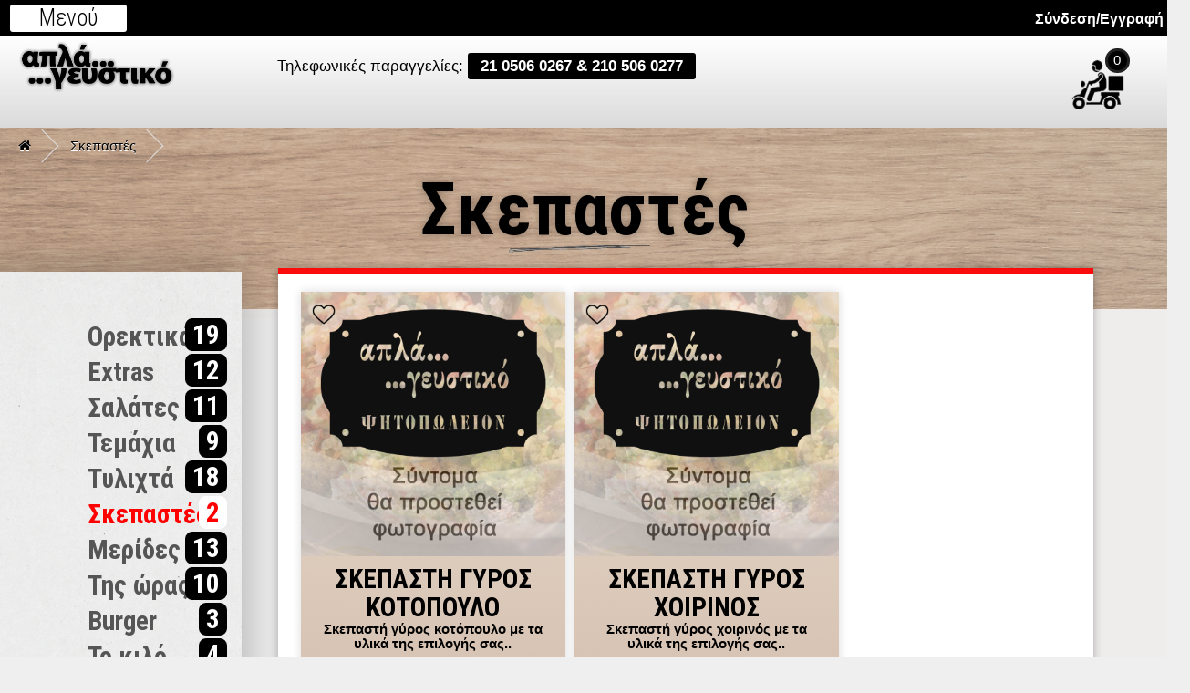

--- FILE ---
content_type: text/html; charset=utf-8
request_url: https://aplageustiko.gr/index.php?route=product/category&path=140
body_size: 4662
content:
<!DOCTYPE html>
<!--[if IE]><![endif]-->
<!--[if IE 8 ]><html dir="ltr" lang="el" class="ie8"><![endif]-->
<!--[if IE 9 ]><html dir="ltr" lang="el" class="ie9"><![endif]-->
<!--[if (gt IE 9)|!(IE)]><!-->
<html dir="ltr" lang="el">
<!--<![endif]-->
<head>
<meta charset="UTF-8" />
<meta name="viewport" content="width=device-width, initial-scale=1">
<meta http-equiv="X-UA-Compatible" content="IE=edge">
<title>Σκεπαστές</title>
<base href="https://aplageustiko.gr/" />
<script src="catalog/view/javascript/jquery/jquery-2.1.1.min.js" type="text/javascript"></script>
<link href="catalog/view/javascript/bootstrap/css/bootstrap.min.css" rel="stylesheet" media="screen" />
<script src="catalog/view/javascript/bootstrap/js/bootstrap.min.js" type="text/javascript"></script>
<link href="catalog/view/javascript/font-awesome/css/font-awesome.min.css" rel="stylesheet" type="text/css" />
<link href="//fonts.googleapis.com/css?family=Open+Sans:400,400i,300,700" rel="stylesheet" type="text/css" />
<link href="catalog/view/theme/default/stylesheet/stylesheet.css" rel="stylesheet">
  <link href="catalog/view/theme/default/stylesheet/main.css" rel="stylesheet">


<script src="catalog/view/javascript/common.js" type="text/javascript"></script>
<link href="https://aplageustiko.gr/index.php?route=product/category&amp;path=140" rel="canonical" />
<link href="https://aplageustiko.gr/image/catalog/soublakishop/logo.png" rel="icon" />

   <link rel="preconnect" href="https://fonts.gstatic.com">
  <link href="https://fonts.googleapis.com/css2?family=Dela+Gothic+One&family=Roboto+Condensed:ital,wght@0,300;0,400;0,700;1,300;1,400;1,700&display=swap" rel="stylesheet">
  </head>
<body>
<header>
  <div class="navbar_top">
    <div class="wrapper">
      <div class="leftside_tp">
        <li>  <div class="extanav">
    <nav>



                       <li class="menu-tab-open" data="0">
            <a  class="menu-tab" onclick="openmenu()">
                Μενού

            </a>
        </li>
       
      <div class="hidden-menu">
          <h2>Κατάλογος <closemne onclick="closemenu()"><img src="/image/close.png"></closemne></h2>
          <ul>
                                          <li data-pros="135">
                                <a href="https://aplageustiko.gr/index.php?route=product/category&amp;path=135">Ορεκτικά</a></li>
                                      <li data-pros="136">
                                <a href="https://aplageustiko.gr/index.php?route=product/category&amp;path=136">Extras</a></li>
                                      <li data-pros="137">
                                <a href="https://aplageustiko.gr/index.php?route=product/category&amp;path=137">Σαλάτες</a></li>
                                      <li data-pros="138">
                                <a href="https://aplageustiko.gr/index.php?route=product/category&amp;path=138">Τεμάχια</a></li>
                                      <li data-pros="139">
                                <a href="https://aplageustiko.gr/index.php?route=product/category&amp;path=139">Τυλιχτά</a></li>
                                      <li data-pros="140">
                                <a href="https://aplageustiko.gr/index.php?route=product/category&amp;path=140">Σκεπαστές</a></li>
                                      <li data-pros="141">
                                <a href="https://aplageustiko.gr/index.php?route=product/category&amp;path=141">Μερίδες</a></li>
                                      <li data-pros="142">
                                <a href="https://aplageustiko.gr/index.php?route=product/category&amp;path=142">Της ώρας</a></li>
                                      <li data-pros="143">
                                <a href="https://aplageustiko.gr/index.php?route=product/category&amp;path=143">Burger</a></li>
                                      <li data-pros="144">
                                <a href="https://aplageustiko.gr/index.php?route=product/category&amp;path=144">Το κιλό</a></li>
                                      <li data-pros="145">
                                <a href="https://aplageustiko.gr/index.php?route=product/category&amp;path=145">Ποικιλίες</a></li>
                                      <li data-pros="146">
                                <a href="https://aplageustiko.gr/index.php?route=product/category&amp;path=146">Αναψυκτικά</a></li>
                                      <li data-pros="147">
                                <a href="https://aplageustiko.gr/index.php?route=product/category&amp;path=147">Μπύρες</a></li>
                                  </ul>
    </div>

    </nav>
</div></li>

      </div>
      <div class="rightside_tp">
        <li><a href="/index.php?route=account/login">Σύνδεση/Εγγραφή</a></li>
      </div>
    </div>
    </div>
  <div class="clonnage ">
  <div class="wrapper ">
    <div class="logo">
            <a href="https://aplageustiko.gr/index.php?route=common/home"><img src="https://aplageustiko.gr/image/catalog/logo.png" title="Απλά Γευστικό Πετρούπολη " alt="Απλά Γευστικό Πετρούπολη " class="img-responsive" /></a>    </div>
    <div class="telphone-order">Τηλεφωνικές παραγγελίες: <strong>21 0506 0267 & 210 506 0277</strong></div>
      <li class="cart_side_top">
        <div class="cart_tpl_cart_btn" onclick="cartOn()">
  <img src="/image/catalog/delivery.png"><span>0</span>
</div>

<div class="cart_tpl" data="0">
  <div class="onclick_cart" onclick="cartOn()"></div>
  <div class="cart_tpl_ts">
  <h2>Καλάθι        <a href="https://aplageustiko.gr/index.php?route=checkout/cart" class="cart_go_nor"><strong><img src="https://antonismichail.com/Public/Assets/Images/Ecommerce/cart_b.png"> Εμφάνιση καλαθιού</strong></a>&nbsp;&nbsp;&nbsp;<a href="https://aplageustiko.gr/index.php?route=checkout/checkout"  class="cart_go_cart"><strong><img src="https://antonismichail.com/Public/Assets/Images/Ecommerce/fcart_b.png"> Αγορά</strong></a></h2>
  <div class="cart_tpl_cart">
    <div class="cart_refresher">
    
              <div class="product_cart_review_empty">
      <div class="empty_cart_text">
        <img src="\image\catalog\emptycart.png">
        Το καλάθι αγορών είναι άδειο!
      </div>
      </div>
      </div>
  </div>
          <div class="product_cart_review_empty">
        <div class="empty_cart_text">
          <img src="\image\catalog\emptycart.png">
          Το καλάθι αγορών είναι άδειο!
        </div>
      </div>
      </div>
</div>


<script>
function cartonoff(){
  cartOn()
  setTimeout(cartOn,1300);
}

  function cartOn(  ) {

      var cart = $(".cart_tpl").attr("data");
      if (cart === "0") {
        $(".cart_tpl").addClass("active");
        $(".cart_tpl").attr("data", "1");
        $("body").addClass("notactive");
      } else {
        $(".cart_tpl").removeClass("active");
        $(".cart_tpl").attr("data", "0");
        $("body").removeClass("notactive");
      }

  }


</script>
      </li>
      </div>
    </div>
  </div>
  </div>
</header>


<div class="content_oky_why">
<div  class="product_category_container">
  <div class="hd_cat_cont">
  <ul class="breadcrumb">
          <li><a href="https://aplageustiko.gr/index.php?route=common/home"><i class="fa fa-home"></i></a></li>
          <li><a href="https://aplageustiko.gr/index.php?route=product/category&amp;path=140">Σκεπαστές</a></li>
      </ul>
  <h2>Σκεπαστές</h2>
          <hr>
    <div class="row hidden">
      <div class="col-md-2 col-sm-6 hidden-xs">
        <div class="btn-group btn-group-sm">
          <button type="button" id="list-view" class="btn btn-default" data-toggle="tooltip" title="Λίστα"><i class="fa fa-th-list"></i></button>
          <button type="button" id="grid-view" class="btn btn-default" data-toggle="tooltip" title="Πλέγμα"><i class="fa fa-th"></i></button>
        </div>
      </div>
      <div class="col-md-3 col-sm-6">
        <div class="form-group"><a href="https://aplageustiko.gr/index.php?route=product/compare" id="compare-total" class="btn btn-link">Σύγκριση Προϊόντων (0)</a></div>
      </div>
      <div class="col-md-4 col-xs-6">
        <div class="form-group input-group input-group-sm">
          <label class="input-group-addon" for="input-sort">Ταξινόμηση:</label>
          <select id="input-sort" class="form-control" onchange="location = this.value;">



                          


                <option value="https://aplageustiko.gr/index.php?route=product/category&amp;path=140&amp;sort=p.sort_order&amp;order=ASC" selected="selected">Προεπιλογή</option>



                                        


                <option value="https://aplageustiko.gr/index.php?route=product/category&amp;path=140&amp;sort=pd.name&amp;order=ASC">Όνομα (A - Ω)</option>



                                        


                <option value="https://aplageustiko.gr/index.php?route=product/category&amp;path=140&amp;sort=pd.name&amp;order=DESC">Όνομα (Ω - Α)</option>



                                        


                <option value="https://aplageustiko.gr/index.php?route=product/category&amp;path=140&amp;sort=p.price&amp;order=ASC">Τιμή (Χαμηλή &gt; Υψηλή)</option>



                                        


                <option value="https://aplageustiko.gr/index.php?route=product/category&amp;path=140&amp;sort=p.price&amp;order=DESC">Τιμή (Υψηλή &gt; Χαμηλή)</option>



                                        


                <option value="https://aplageustiko.gr/index.php?route=product/category&amp;path=140&amp;sort=p.model&amp;order=ASC">Κωδικός Προϊόντος (Α - Ω)</option>



                                        


                <option value="https://aplageustiko.gr/index.php?route=product/category&amp;path=140&amp;sort=p.model&amp;order=DESC">Κωδικός Προϊόντος (Ω - Α)</option>



                          


          </select>
        </div>
      </div>

      <div class="col-md-3 col-xs-6">
        <div class="form-group input-group input-group-sm">
          <label class="input-group-addon" for="input-limit">Εμφάνιση:</label>
          <select id="input-limit" class="form-control" onchange="location = this.value;">



                          


                <option value="https://aplageustiko.gr/index.php?route=product/category&amp;path=140&amp;limit=15">15</option>



                                        


                <option value="https://aplageustiko.gr/index.php?route=product/category&amp;path=140&amp;limit=25">25</option>



                                        


                <option value="https://aplageustiko.gr/index.php?route=product/category&amp;path=140&amp;limit=50">50</option>



                                        


                <option value="https://aplageustiko.gr/index.php?route=product/category&amp;path=140&amp;limit=75">75</option>



                                        


                <option value="https://aplageustiko.gr/index.php?route=product/category&amp;path=140&amp;limit=100" selected="selected">100</option>



                          


          </select>
        </div>
      </div>
    </div>
  </div>
  <div id="content" class="">


    
      <div class="col-sm-6 text-left pagination"></div>
      <div class="row gamegain">

        <div class="filters_gain_join">
          <div class="filters_category_boxes">
              <div class="mx-left-cat">
                            </div>

            <aside id="column-left" class="col-sm-3 hidden-xs">
    <div class="list-group-categorys">
     <a href="https://aplageustiko.gr/index.php?route=product/category&amp;path=135" class="list-group-item">Ορεκτικά <span>19</span></a>
       <a href="https://aplageustiko.gr/index.php?route=product/category&amp;path=136" class="list-group-item">Extras <span>12</span></a>
       <a href="https://aplageustiko.gr/index.php?route=product/category&amp;path=137" class="list-group-item">Σαλάτες <span>11</span></a>
       <a href="https://aplageustiko.gr/index.php?route=product/category&amp;path=138" class="list-group-item">Τεμάχια <span>9</span></a>
       <a href="https://aplageustiko.gr/index.php?route=product/category&amp;path=139" class="list-group-item">Τυλιχτά <span>18</span></a>
       
  <a href="https://aplageustiko.gr/index.php?route=product/category&amp;path=140" class="list-group-item active">Σκεπαστές <span>2</span></a> 
         <a href="https://aplageustiko.gr/index.php?route=product/category&amp;path=141" class="list-group-item">Μερίδες <span>13</span></a>
       <a href="https://aplageustiko.gr/index.php?route=product/category&amp;path=142" class="list-group-item">Της ώρας <span>10</span></a>
       <a href="https://aplageustiko.gr/index.php?route=product/category&amp;path=143" class="list-group-item">Burger <span>3</span></a>
       <a href="https://aplageustiko.gr/index.php?route=product/category&amp;path=144" class="list-group-item">Το κιλό <span>4</span></a>
       <a href="https://aplageustiko.gr/index.php?route=product/category&amp;path=145" class="list-group-item">Ποικιλίες <span>2</span></a>
       <a href="https://aplageustiko.gr/index.php?route=product/category&amp;path=146" class="list-group-item">Αναψυκτικά <span>14</span></a>
       <a href="https://aplageustiko.gr/index.php?route=product/category&amp;path=147" class="list-group-item">Μπύρες <span>10</span></a>
    </div>

  </aside>

          </div>
        </div>

       <div class="product_list_box">

                  <div class="product-layout product-list col-xs-12">
            <div class="product-thumb">
              <div class="dv_pr_btn_com">
                <button type="button" data-toggle="tooltip"  onclick="wishlist.add('489');"><img src="/image/heart.png"></button>
              </div>
              <div class="product_fort_info_box">
              <div class="image"><a href="https://aplageustiko.gr/index.php?route=product/product&amp;path=140&amp;product_id=489"><img datasd = "0" src="/image/catalog/product/soon.jpg" alt="Σκεπαστή γύρος κοτόπουλο" title="Σκεπαστή γύρος κοτόπουλο" class="img-responsive" style="top:0% !important; position: relative;" /></a></div>
              <div class="caption_of_product">
                <div class="caption">
                  <h4><a href="https://aplageustiko.gr/index.php?route=product/product&amp;path=140&amp;product_id=489">Σκεπαστή γύρος κοτόπουλο</a>
                      <descs class="desc_prods">Σκεπαστή γύρος κοτόπουλο με τα υλικά της επιλογής σας..</descs>
                  </h4>

                                      <p class="price">
                                                9,00€
                                             </p>
                  
                   </div>
                  <div class="avail_text">  <span> <dot></dot>Διαθέσιμο</span>  </div>
                  <div class="Number_size">
                                                <label class="titlenubm">Επιλογές πίτας</label>
                                        
                                                <div class="number_size_avail">
                                                                <img src="/image/L.png">

                                                            <tablabeloptional>Πίτα γίγας</tablabeloptional>
                          </div>
                                                          </div>
              </div>
            </div>
            </div>
          </div>
                  <div class="product-layout product-list col-xs-12">
            <div class="product-thumb">
              <div class="dv_pr_btn_com">
                <button type="button" data-toggle="tooltip"  onclick="wishlist.add('488');"><img src="/image/heart.png"></button>
              </div>
              <div class="product_fort_info_box">
              <div class="image"><a href="https://aplageustiko.gr/index.php?route=product/product&amp;path=140&amp;product_id=488"><img datasd = "0" src="/image/catalog/product/soon.jpg" alt="Σκεπαστή γύρος χοιρινός" title="Σκεπαστή γύρος χοιρινός" class="img-responsive" style="top:0% !important; position: relative;" /></a></div>
              <div class="caption_of_product">
                <div class="caption">
                  <h4><a href="https://aplageustiko.gr/index.php?route=product/product&amp;path=140&amp;product_id=488">Σκεπαστή γύρος χοιρινός</a>
                      <descs class="desc_prods">Σκεπαστή γύρος χοιρινός με τα υλικά της επιλογής σας..</descs>
                  </h4>

                                      <p class="price">
                                                9,00€
                                             </p>
                  
                   </div>
                  <div class="avail_text">  <span> <dot></dot>Διαθέσιμο</span>  </div>
                  <div class="Number_size">
                                                <label class="titlenubm">Επιλογές πίτας</label>
                                        
                                                <div class="number_size_avail">
                                                                <img src="/image/L.png">

                                                            <tablabeloptional>Πίτα γίγας</tablabeloptional>
                          </div>
                                                          </div>
              </div>
            </div>
            </div>
          </div>
         </div>
      </div>
      <div class="col-sm-6 text-left pagination"></div>
      <div class="row">

        <div class="col-sm-6 text-right">Εμφάνιση 1 έως 2 από 2 (1 Σελ.)</div>
      </div>
            </div>
</div>
</div>
<script>
  function removemoreProd(a){
    var b = $(a).next("input").val();
    if(a != 1) {
      $(a).next("input").val(parseInt(b) - 1);
      changeinputprod($(a).prev("input"))
    }
  }

  function addmoreProd(a){
    var b = $(a).prev("input").val();
    var c = $(a).prev("input").attr("data-op");

        $(a).prev("input").val(parseInt(b) + 1);
        changeinputprod($(a).prev("input"))


  }

  function changeinputprod(a){
    var b = $(a).val();
    $(a).parent().parent().children(".button-group").children("button").attr("onclick","cart.add('58', '"+b+"')")
  }
</script>

<footer>
  <div class="container">
    <div class="row">
            <div class="col-sm-3">
        <h5>Πληροφορίες</h5>
        <ul class="list-unstyled">
                   <li><a href="https://aplageustiko.gr/index.php?route=information/information&amp;information_id=4">About Us</a></li>
                    <li><a href="https://aplageustiko.gr/index.php?route=information/information&amp;information_id=6">Αποστολές</a></li>
                    <li><a href="https://aplageustiko.gr/index.php?route=information/information&amp;information_id=3">Όροι &amp; Προϋποθέσεις</a></li>
                    <li><a href="https://aplageustiko.gr/index.php?route=information/information&amp;information_id=5">Ασφάλεια Συναλλαγών</a></li>
                  </ul>
      </div>
            <div class="col-sm-3">
        <h5>Εξυπηρέτηση Πελατών</h5>
        <ul class="list-unstyled">
          <li><a href="https://aplageustiko.gr/index.php?route=information/contact">Επικοινωνήστε μαζί μας</a></li>
          <li><a href="https://aplageustiko.gr/index.php?route=information/sitemap">Χάρτης Ιστότοπου</a></li>
        </ul>
      </div>
      <div class="col-sm-3">
        <h5>Περισσότερα</h5>
        <ul class="list-unstyled">
          <li><a href="https://aplageustiko.gr/index.php?route=product/special">Προσφορές</a></li>
        </ul>
      </div>
      <div class="col-sm-3">
        <h5>Ο Λογαριασμός μου</h5>
        <ul class="list-unstyled">
          <li><a href="https://aplageustiko.gr/index.php?route=account/account">Ο Λογαριασμός μου</a></li>

        </ul>
      </div>
    </div>
    <hr>
    <div class="designby">
      <a href="https://revbrain.gr">
        <img src="https://pcfactory.gr/image/RVBlogo.png">
      </a><br>
      aplageustiko.gr © 2021
    </div>
  </div>
</footer>

<script>
  function menu_open(a) {
    if($(".org_nav").attr("data") === "0"){
      $(".org_nav").addClass("active");
      $(".org_nav").attr("data","1");
      $(a).addClass("active");
    }else{
      $(".org_nav").removeClass("active");
      $(".org_nav").attr("data","0");
      $(a).removeClass("active");
    }

  }

  $(window).scroll(function(){
    if ($(window).scrollTop() >= 152) {
      $('header .clonnage .wrapper').addClass('fixed');
      $('.org_nav').addClass('fixed');

    }
    else {
      $('header .clonnage .wrapper').removeClass('fixed');
      $('.org_nav').removeClass('fixed');
    }
  });


  $(".search_icon_f_if").on("click",function (){
    if($(this).attr("data") === undefined || $(this).attr("data") === "0" ){
        $(".sek_icon_fd").addClass("active");
        $(this).attr("data","1");
      $(this).addClass("active");
    }else{
        $(".sek_icon_fd").removeClass("active");
      $(this).attr("data","0");
      $(this).removeClass("active");
    }
  })

  $(document).ready(function () {
     console.log(localStorage.popup)
    if (localStorage.popup === undefined) {
      localStorage.setItem("popup", 1);
      localStorage.setItem("popupt", 0);
      setpopip();
    }else{
      setpopip();
    }

  })
  function stoppopip(){
    localStorage.popupt = 1;
    $(".subscribe_popip").remove();
  }
  function setpopip(){

     setInterval(
             function () {
               if (parseInt(localStorage.popup) <= 20) {
                 localStorage.popup = parseInt(localStorage.popup) + 1;
                 console.log(localStorage.popup);
               }else{

                 if(localStorage.popupt === "0") {
                   if($(".subscribe_popip").attr("class") === undefined) {
                     $("body").append("<div class='subscribe_popip'><h5>ΚΑΝΤΕ ΕΓΓΡΑΦΗ ΣΤΟ NEWSLETTER</h5><p>Για να μαθένετε για τα νέα μας προιοντα.</p><div class='stopnpop' onclick='stoppopip()'>x</div></div>")
                   }
                   }
               }
             }, 1000
     )

  }

  $(document).ready(function (){
   setInterval(function (){
     var a = $('.offer_light span:nth-child(1)').attr("class");
     var b = $('.offer_light span:nth-child(2)').attr("class");
     var c = $('.offer_light span:nth-child(3)').attr("class");
     
   },1000);
  })

  function closemenu()
  {
    $("li.menu-tab-open[data='0']").attr("data","0");
    $(".hidden-menu").removeClass("active");
  }
  function openmenu()
  {
    var a = $("li.menu-tab-open").attr("data");
    if(a === "0")
    {
      $("li.menu-tab-open").attr("data","1");
      $(".hidden-menu").addClass("active");
    }else{
      $("li.menu-tab-open").attr("data","0");
      $(".hidden-menu").removeClass("active");
    }
  }
</script>
</body></html> 


--- FILE ---
content_type: text/css
request_url: https://aplageustiko.gr/catalog/view/theme/default/stylesheet/main.css
body_size: 16869
content:
header {
    width: 100%;
    background: #212121;
}

.wrapper {
    max-width: 85%;
    margin: auto;
}

header.wrapper {
    display: flex;
}

.logo img {
    max-width: 250px;
}

.navbar_top {
    background: #3a3a3a;
    min-height: 40px;
    display: flex;
}
.navbar_top li {
    width: 100%;
    text-align: center;
    list-style: none;
    color: white;
    padding: 10px;
    line-height: 2;
    cursor: pointer;
}

.navbar_top .wrapper {
    display: flex;
    min-width: 1280px;
}

.navbar_top .wrapper li {
    width: 100%;
    border-right: 1px solid #474747;
}

.navbar_top .wrapper li img {
    position: relative;
    left: -20px;
}
body {
    font-family: Ubuntu,"Arial";
}

.navbar_top .wrapper li label {
    font-size: 16px;
    display: block;
    width: 82%;
    margin: auto;
}

.navbar_top .wrapper li {
    display: flex;
    text-align: center;
}

.navbar_top .wrapper li img {
    left: 20px;
}

.carousel-inner>.item>a>img, .carousel-inner>.item>img, .img-responsive, .thumbnail a>img, .thumbnail>img {
    width: 100%;
}

header .wrapper {
    display: flex;
}

.btn_menu {
    width: 100px;
    position: relative;
}

.btn_menu span {
    background: #ffd400;
    width: 54px;
    display: block;
    border-radius: 80px;
    top: 36px;
    position: relative;
    margin: auto;
    margin-bottom: 12px;
    height: 5px !important;
}

header .wrapper {
    display: flex;
}

.btn_menu {
    width: 100px;
    position: relative;
}

.btn_menu span {
    background: #ffc439;
    width: 54px;
    display: block;
    border-radius: 80px;
    top: 36px;
    position: relative;
    margin: auto;
    margin-bottom: 12px;
    height: 5px !important;
}

.search_ptl {
    width: 600px;
}

div#search {
    width: 80%;
    margin: auto;
    position: relative;
    top: 20px;
    display: block;
}

input.form-control.input-lg {
    background: #191919;
    font-size: 15px;
    padding: 24px !important;
    border: 1px solid #353535;
    width: 100% !important;
    border-radius: 5px !important;
}

span.input-group-btn {
    position: absolute;
    right: 0;
    background: none !important;
    width: 100px;
    text-align: right;

}

span.input-group-btn button {
    background: none;
    border: 0;
    text-shadow: none !important;
    box-shadow: none !important;
    font-size: 25px !important;
    top: 2px;
}

span.input-group-btn button i {
    font-size: 25px;
    transition: 0.3s;
}

span.input-group-btn button:hover {
    background: none !important;
}

span.input-group-btn button:hover i {
    color: #FFC107 !important;
}

button.btn.btn-default.btn-lg {
    background: #191919 !important;
    margin-right: 2px;
}

.swiper-viewport {
    padding: 0 !important;
    margin: 0 !important;
    box-shadow: none !important;
    border: 0 !important;
}

.swiper-slide.text-center {
    background-size: 100% 100% !important;
    background-repeat: no-repeat !important;
}

.carousel-inner>.item>a>img, .carousel-inner>.item>img, .img-responsive, .thumbnail a>img, .thumbnail>img {
    width: 85%;
    margin: auto;
}

div#slideshow0 .img-responsive {
    padding: 15px;
}

.extanav {
    background: black;
}

.extanav nav {
    display: flex;
    max-width: 1280px;
    margin: auto;
    margin: auto;
}

nav a {
    font-size: 16px;
    list-style: none;
    font-family: Ubuntu , "arial";
    display: block;
    padding: 10px 36px;
    list-style: none;
}

nav li {
    list-style: none;
}

.extanav nav a {
    color: white;
}

.extanav nav li a:hover {
    opacity: 0.8;
    transition: 0.3s;
}

.navbar_top {
    box-shadow: 0px 0px 10px #212121d9;
}

input.form-control.input-lg:focus {
    box-shadow: 0px 0px 15px #181818;
    border-color: #ffc439;
}

.bf_banners {
    display: block;
    width: 100%;
}

.bf_banners .wrapper {
    display: flex;
}

.bf_column {
    width: 100%;
    margin: 0.2%;
}

.bf_banner {
    background: gainsboro;
    min-width: 100%;
    min-height: 184px;
    border-radius: 8px;
    margin-bottom: 01.4%;
}

.bf_banners {
    margin-top: 20px;
}

.bf_banners {
    display: block;
    width: 100%;
}

.bf_banners .wrapper {
    display: flex;
}

.bf_column {
    width: 100%;
    margin: 0.2%;
}

.bf_banner {
    background: gainsboro;
    min-width: 100%;
    min-height: 184px;
    border-radius: 8px;
    margin-bottom: 01.4%;
}

.bf_banners {
    margin-top: 20px;
}

.bf_column.two .bf_banner:nth-child(1) {
    height: 30vw;
}

.bf_banner {
    overflow: hidden;
}

.bf_column.two .bf_banner:nth-child(1) {
    min-height: 600px;
    max-height: 600px;
}

.bf_column.three .bf_banner {
    max-height: 264.5px;
}

.tpbanner {
    margin: auto;
    max-width: 1280px;
    margin-top: 22px;
}

.tpbanner img {
    width: calc(100% - 4px) !important;
    border-radius: 8px;
    cursor: pointer;
}

.bf_banners {
    margin-top: 4px;
}


.container-slider * {
    box-sizing: border-box;
}

.container-slider img {
    vertical-align: middle;
}

/* Position the image container (needed to position the left and right arrows) */
.container-slider  {
    position: relative;
}

/* Hide the images by default */
.container-slider  .mySlides {
    display: none;
}

/* Add a pointer when hovering over the thumbnail images */
.container-slider  .cursor {
    cursor: pointer;
}

/* Next & previous buttons */
.container-slider  .prev,
.container-slider  .next {
    cursor: pointer;
    position: absolute;
    top: 40%;
    width: auto;
    padding: 16px;
    margin-top: -50px;
    color: white;
    font-weight: bold;
    font-size: 20px;
    border-radius: 0 3px 3px 0;
    user-select: none;
    -webkit-user-select: none;
}

/* Position the "next button" to the right */
.container-slider .next {
    right: 0;
    border-radius: 3px 0 0 3px;
}

/* On hover, add a black background color with a little bit see-through */
.container-slider .prev:hover,
.container-slider .next:hover {
    background-color: rgba(0, 0, 0, 0.8);
}

/* Number text (1/3 etc) */
.container-slider .numbertext {
    color: #f2f2f2;
    font-size: 12px;
    padding: 8px 12px;
    position: absolute;
    top: 0;
}

/* Container for image text */
.container-slider  .caption-container {
    text-align: center;
    background-color: #222;
    padding: 2px 16px;
    color: white;
}

.container-slider .row:after {
    content: "";
    display: table;
    clear: both;
}

/* Six columns side by side */
.container-slider .column {
    float: left;
    width: 16.66%;
}

/* Add a transparency effect for thumnbail images */
.container-slider .demo {
    opacity: 0.6;
}

.container-slider .active,
.container-slider .demo:hover {
    opacity: 1;
}

.container-slider .row {
    max-width: 1280px;
    margin: auto;
    height: 250px;
}

.container-slider .row .column {
    overflow: hidden;
    width: 100%;
    margin: 10px;
    margin-left: 0;
}

.container-slider .row {
    display: flex;
}

.container-slider .row .column:last-child {
    margin-right: 0;
}

.container-slider .row .column .swiper-slide {
    background-size: 100% 100% !important;
    text-align: center;
}

.container-slider .row .column .swiper-slide img {
    width: 80%;
    text-align: center;
    margin: auto;
    position: relative;
    top: 5%;
    transition: 0.3s;
}

.container-slider .row {
    position: relative;
    top: -100px;
    height: 80px;
}

.container-slider {
    position: relative;
}

.container-slider .row .column {
    height: 180px;
}

.container-slider .row .column {
    border-top: 5px solid #432121;
    box-shadow: 0px 0px 10px #00000073;
    position: relative;
    top: 0;
    transition: 0.3s;
}

.container-slider .row .column:hover {
    top: -19px;
    height: 221px;
    width: 130%;
    cursor: pointer;
    border-color: #ffc439;
    transition: 0.3s;
}


.container-slider .row .column:hover img {
    top: 7%;
    transition: 0.3s;
}

.cart_tpl_cart_btn img {
    width: 50px;
}

.cart_tpl_cart_btn {
    cursor: pointer;
}
.cart_tpl {
    position: fixed;
    top: 0;
    right: 0;
    background: #000000b5;
    height: 100%;
    z-index: 999999999;
    width: 100%;
    min-width: 100%;
}

.cart_tpl .cart_tpl_ts {
    position: absolute;
    right: 0;
    background: white;
    height: 100%;
    width: 25%;
    min-width: 425px;
    box-shadow: 0px 0px 10px black;
}


.cart_tpl::after {content: "";width: 100%;height: 100%;position: absolute;left: 0;top: 0;background: transparent;z-index: -1;cursor: pointer;}

.onclick_cart {
    position: absolute;
    left: 0;
    top: 0;
    width: 100%;
    height: 100%;
    background: transparent;
}

.cart_tpl.active {
    top: 0;
    right: 0;
    visibility: visible;
    opacity: 1;
    transition: 0.3s;
}

.cart_tpl {
    left: unset;
    right: 0;
    opacity: 0;
    visibility: hidden;
    transition: 0.3s;
}

.cart_tpl .cart_tpl_ts {
    right: -100%;
    transition: 0.3s;
}

.cart_tpl.active .cart_tpl_ts {
    right: 0;
}

.user_ptl li {
    list-style: none;
    width: 33%;
    display: block;
}

.user_ptl {
    width: 330px;
    text-align: right;
    display: flex;
}

.cart_tpl_cart_btn {
    width: 50px;
    height: 50px;
    margin: auto;
    top: 19px;
    position: relative;
}

.cart_tpl_cart_btn img {
    position: relative;
    top: 5px;
}

.cart_tpl_cart_btn span {
    position: absolute;
    background: red;
    width: 35px;
    height: 35px;
    border-radius: 80px;
    text-align: center;
    color: white;
    right: -11px;
    top: -1px;
    border: 3px solid #212121;
    font-size: 16px;
    text-align: center !important;
    line-height: 1.75;
    font-weight: 600;
}

.product_cart_review {
    display: flex;
}

.img_prod {
    width: 33%;
}

.prod_text {
    width: 50%;
}

.prod_price {
    width: 26%;
}

.prod_text a {
    color: black;
    font-size: 15px;
    text-align: left !important;
}

.prod_text {
    text-align: left;
    padding: 9px;
}

.img_prod img.img-thumbnail {
    border: 0;
    width: 95%;
    border: 0px solid #f1f1f1;
    border-radius: 0;
}

.product_cart_review {
    border-bottom: 1px solid gainsboro;
}

.cart_tpl_cart {
    height: 72%;
    border-bottom: 1px solid gainsboro;
}

.prod_price {
    line-height: 3;
    font-size: 21px;
    color: black;
    position: relative;
    padding: 10px;
}

.prod_price span {
    position: absolute;
    top: -3px;
    right: 9px;
    color: gray;
    font-size: 16px;
}
.product_remove {
    position: absolute;
    right: 8px;
    bottom: 8px;
    background: gray;
    color: white;
    width: 20px;
    height: 20px;
    border-radius: 80px;
    text-align: center;
    cursor: pointer;
    transition: 0.3s;
}

.product_cart_review {
    position: relative;
}

.product_remove:hover {
    background: #ffb100;
    color: black;
}

.product_cart_review:hover {opacity: 1;}

.product_cart_review {
    opacity: 0.8;
    transition: 0.3s;
}

.empty_cart_text {
    text-align: center;
    font-size: 23px;
    padding: 21px;
    line-height: 15;
}
.empty_cart_text img {
    display: block;
    margin: auto;
    opacity: 0.7;
}

.empty_cart_text {
    line-height: 1;
    padding-top: 38%;
}

.plus_rev_brain_boxes {
    padding: 10px;
    overflow: hidden;
}

.plus_rev_brain_boxes .p_r_b_b {
    width: 100%;
    background: white;
    margin: 10px;
    border-radius: 6px;
    box-shadow: 0px 0px 5px #b9b7b7b0;
}


.pp_rr_bb_bb {
    display: flex;
}

.pp_bb_bb_bb {
    display: flex;
}

.plus_rev_brain_boxes .p_r_b_b label {
    font-size: 20px;
    padding: 10px;
}

.pr_bb_a {
    width: 50%;
    position: relative;
    left: 49%;
}

.pr_bb_a li a {
    display: block;
    font-size: 15px;
    padding: 8px;
    color: black;
    font-size: 18px;
}

.pr_bb_a li {
    list-style: none;
}

.pr_bb_a li {
    display: block;
    width: 100%;
}

.plus_rev_brain_boxes .p_r_b_b {
    padding-bottom: 24px;
}

.plus_rev_brain_boxes {
    padding: 10px;
    overflow: hidden;
}

.plus_rev_brain_boxes .p_r_b_b {
    width: 100%;
    background: white;
    margin: 10px;
    border-radius: 6px;
    box-shadow: 0px 0px 5px #b9b7b7b0;
}


.pp_rr_bb_bb {
    display: flex;
}

.pp_bb_bb_bb {
    display: flex;
}

.plus_rev_brain_boxes .p_r_b_b label {
    font-size: 20px;
    padding: 10px;
}

.pr_bb_a {
    width: 50%;
    position: relative;
    left: 49%;
}

.pr_bb_a li a {
    display: block;
    font-size: 15px;
    padding: 8px;
    color: black;
    font-size: 18px;
}

.pr_bb_a li {
    list-style: none;
}

.pr_bb_a li {
    display: block;
    width: 100%;
}


.plus_rev_brain_boxes .p_r_b_b {
    padding-bottom: 24px;
}

.bf_banner img {
    width: 100%;
    height: 100%;
}

.bf_column.two .bf_banner:nth-child(1) {
    height: auto;
    min-height: auto;
    max-height: initial;
}

.bf_column.two .bf_banner:nth-child(2) {
    height: auto;
    min-height: auto;
    max-height: initial;
}

.bf_column.three .bf_banner {
    max-height: 32.2%;
}

.plus_rev_brain_boxes {
    padding: 10px;
    overflow: hidden;
}

.plus_rev_brain_boxes .p_r_b_b {
    width: 100%;
    background: white;
    margin: 10px;
    border-radius: 6px;
    box-shadow: 0px 0px 5px #b9b7b7b0;
}


.pp_rr_bb_bb {
    display: flex;
}

.pp_bb_bb_bb {
    display: flex;
}

.plus_rev_brain_boxes .p_r_b_b label {
    font-size: 20px;
    padding: 10px;
}

.pr_bb_a {
    width: 50%;
    position: relative;
    left: 49%;
}

.pr_bb_a li a {
    display: block;
    font-size: 15px;
    padding: 8px;
    color: black;
    font-size: 18px;
}

.pr_bb_a li {
    list-style: none;
}

.pr_bb_a li {
    display: block;
    width: 100%;
}


.plus_rev_brain_boxes .p_r_b_b {
    padding-bottom: 24px;
}

.bf_banner img {
    width: 100%;
    height: 100%;
}

.bf_column.two .bf_banner:nth-child(1) {
    height: auto;
    min-height: auto;
    max-height: initial;
}

.bf_column.two .bf_banner:nth-child(2) {
    height: auto;
    min-height: auto;
    max-height: initial;
}

.bf_column.three .bf_banner {
    max-height: 32.2%;
}

.plus_rev_brain_boxes {
    max-width: 85%;
    margin: auto;
    padding: 0;
}
.plus_rev_brain_boxes {
    min-width: 1280px;
}

.wrapper {
    min-width: 1280px;
}

.org_nav {
    height: 0;
    width: 100%;
}

.org_nav.active {
    height: 100px;
    background: #2d2d2d;
    transition: 0.3s;
}

.org_nav {
    transition: 0.3s;
}

.btn_menu {
    cursor: pointer;
}
.btn_menu.active span:nth-child(1) {
    transform: rotate(45deg);
    transition: 0.3s;
}

.btn_menu.active span:nth-child(2) {
    transform: rotate(-45deg);
    top: 20px;
    transition: 0.3s;

}

.btn_menu.active span
{
    transform: rotate(0deg);
    transition: 0.3s;
}

.btn_menu.active {
    transition: 0.3s;
}

.btn_menu {
    transition: 0.3s;
}

.btn_menu.active span:nth-child(1) {
    transform: rotate(45deg);
    transition: 0.3s;
    top: 42px;
}

.btn_menu.active span:nth-child(2) {
    transform: rotate(-45deg);
    transition: 0.3s;
    top: 25px;
}

.btn_menu span:nth-child(1) {

    transition: 0.3s;
}

.btn_menu span:nth-child(2) {

    transition: 0.3s;

}

.pr_bb_a {
    position: relative;
}

.pr_bb_a img {
    width: 138%;
    position: absolute;
    left: -137%;
    top: 10px;
    pointer-events: none;
}

.plus_rev_brain_boxes .p_r_b_b {
    overflow: hidden;
    top: 0;
    position: relative;
    transition: 0.3s;
}

.plus_rev_brain_boxes .p_r_b_b:hover {
    top: -6px;
}

.plus_rev_brain_boxes .p_r_b_b li:hover a {
    position: relative;
    left: 10px;
    color: #e00101;
    transition: 0.3s;
}

.pr_bb_a li a {
    transition: 0.3s;
    left: 0;
    position: relative;
}

.container-slider .row {
    max-width: 85%;
}

.org_content {
    display: flex;
    width: 85%;
    max-width: 85%;
    min-width: 1280px;
    margin: auto;
}

.org_content li {
    width: 100%;
    list-style: none;
    text-align: center;
    position: relative;
}

.org_content li a {
    position: absolute;
    z-index: 1;
    left: 0;
    top: 0;
    width: 100%;
    padding-top: 75px;
    color: white;
    font-size: 18px;
    padding-bottom: 5px;
}

.org_content li img {
    padding: 14px;
    opacity: 1;
    transition: 0.3s;
}

.org_content li:hover img {
    transition: 0.3s;
    opacity: 0.9;
}

.org_content li:hover a {
    transition: 0.3s;
    color: #ffc439;
}

.org_content li {
    padding-bottom: 10px;
    transition: 0.3s;
}

.org_content li:hover {
    background: #212121;
    transition: 0.3s;
}

.org_nav.active {
    height: 140px;
}

.org_nav.active {
    padding-top: 0;
    padding-bottom: 0;
    height: 140px;
}

.menu_main_img {
    position: relative;
    top: -10px;
}

.org_content li {
    padding-bottom: 10px;
    transition: 0.3s;
    padding-top: 25px;
    padding-bottom: 25px;
}

.org_content li a {
    position: absolute;
    z-index: 1;
    left: 0;
    top: 0;
    width: 100%;
    padding-top: 95px;
    color: white;
    font-size: 18px;
    padding-bottom: 5px;
}

.dropdown-bawl-menu {
    position: absolute;
    left: 0;
    background: white;
    z-index: 99999;
    min-width: 1280px;
    width: 900%;
    height: 450%;
    min-height: 450px;
    top: 100%;
    box-shadow: 3px 0px 10px black;
    z-index: 8999999;
    background: white;
}

.dropdown-bawl-menu::after {content: "";width: 100%;height: 100%;position: fixed;left: 0;top: 0;background: #00000075;z-index: -5;pointer-events: none;}


.dropdown-bawl-inner {
    background: white;
}

ul.list-bawl {
    margin: 0;
    padding: 0;
}

ul.insideme {
    margin: 0;
    padding: 0;
}

ul.insideme li a {
    color: black;
    padding: 0px;
    text-align: left;
    margin: 0;
    display: block;
}

ul.insideme li {
    padding: 10px !important;
    margin: 0;
}

ul.list-bawl li a {
    padding: 0;
    color: black;
    text-align: left;
}

ul.list-bawl li {
    padding: 15px;
}

.org_nav li {
    overflow: hidden;
    height: 0;
    padding: 0;
    margin: 0;
}

.org_nav.active li {
    overflow: inherit;
    padding-top: 25px;
    padding-bottom: 10px;
}
.org_content {
    height: 100% !important;
}

.org_content {
    height: 100% !important;
}

.dropdown-bawl-menu {
    height: 0 !important;
    overflow: hidden;
    min-height: 0;
}

.org_nav.active li.dropdown-bawl {
    height: 100%;
}

.org_nav.active li.dropdown-bawl:hover .dropdown-bawl-menu {
    height: 450%;
    min-height: 450px;
    top: 100%;
}

.dropdown-bawl-inner {
    height: 100%;
}

.org_nav li.dropdown-bawl::after {
    opacity: 0 !important;
    transition:0.3s;
}

.org_nav li.dropdown-bawl .dropdown-bawl-menu::after {
    opacity: 0;
    transition:0.3s;
}

.org_nav li.dropdown-bawl:hover .dropdown-bawl-menu::after {
    opacity: 1;
    transition:0.3s;
}

.org_nav.active li{height:100%;}

.org_content li:hover {
    z-index: 999999;
}

.org_nav.active li.dropdown-bawl .dropdown-bawl-menu {
    height: 0;
    overflow: hidden;
    transition: 0.2s;
    opacity: 0;
}

.org_nav.active li.dropdown-bawl:hover .dropdown-bawl-menu {
    opacity: 1;
}

ul.list-bawl {
    display: flex;
}


ul.list-bawl ul.insideme {
    width: 100%;
}

ul.list-bawl ul.insideme li {
    height: auto;
}

.org_nav.active li.dropdown-bawl:hover .dropdown-bawl-menu {
    position: fixed;
    left: 0;
    width: 85%;
    top: 277px;
    z-index: 99999;
    transition:0.0s;
    left:7.5%;
    background:white;
    z-index:15;
    height:60% !important;
    visibility:  visible;
}

.org_nav.active li.dropdown-bawl .dropdown-bawl-menu {
    position: fixed;
    left: 0;
    width: 85%;
    top: 277px;
    opacity:0.0;
    transition:0.0s;
    left:7.5%;
    z-index:5;
    height:60% !important;
    opacity:1;
    visibility:hidden;
}

.org_nav.active li.dropdown-bawl:hover .dropdown-bawl-menu li a {
    color:black;
    opacity:1 ;
}
.org_nav.active li.dropdown-bawl .dropdown-bawl-menu li a {
    color:black;
    opacity:0;
}

.org_nav.active li.dropdown-bawl .dropdown-bawl-menu li {
    padding: 10px;
    display: block;
}

.org_nav.active li.dropdown-bawl .dropdown-bawl-menu li ul.list-bawl ul.insideme li {
    padding: 10px;
    display: block;
    width: 10px;
    background: red;
}

.org_nav.active li.dropdown-bawl .dropdown-bawl-menu ul.list-bawl ul.insideme li {
    height: 29px;
    overflow: hidden;
}

ul.list-bawl ul.insideme {
    display: block;
    overflow-y: auto;
}

ul.list-bawl {
    height: 100% !important;
}

.org_nav.active li.dropdown-bawl .dropdown-bawl-menu ul.list-bawl ul.insideme li:hover {
    background: none;
}

.org_nav.active li.dropdown-bawl .dropdown-bawl-menu ul.list-bawl ul.insideme li:hover a {
    color: red;
    overflow: hidden;
    left: 5px;
}

.org_nav.active li.dropdown-bawl .dropdown-bawl-menu ul.list-bawl ul.insideme li a {position: relative;display: block;padding: 0 !important;}

.org_nav.active li.dropdown-bawl .dropdown-bawl-menu ul.list-bawl ul.insideme li a span {
    right: 0;
    padding: 5px;
    font-size: 10px;
    background: #e0e0e0;
    line-height: 1;
    border-radius: 3px;
    height: 18px;
    opacity: 1;
    top: -5px;
    position: absolute;
}

.org_nav.active li.dropdown-bawl .dropdown-bawl-menu ul.list-bawl ul.insideme li:hover a span {
    transition: 0.3s;
    opacity: 0;
}


/** Products **/

.cl_new_fe {
    max-width: 85%;
    margin: auto;
}


.cl_new_fe .row .product-layout .product-thumb {
    border-radius: 8px;
    border: 1px solid whitesmoke;
    box-shadow: 0px 0px 10px #f1f1f1;
    background: white;
}

.cl_new_fe {
    background: #f9f9f9;
    max-width: initial;
}

.cl_new_fe .row {
    width: 85%;
    margin: auto;
}

.cl_new_fe h3 {width: 85%;margin: auto;padding: 30px;font-size: 46px;}


.cl_new_fe .row .product-layout .product-thumb .caption h4 {
    margin: 0;
    font-size: 15px;
}

.cl_new_fe .row .product-layout .product-thumb .caption h4 a {
    font-size: 15px;
    font-weight: 500;
    text-align: left;
    display: block;
    color: black;
}
.product-thumb .caption {
    min-height: auto;
}

.cl_new_fe .product-thumb .button-group {
    margin: auto;
    width: 85%;
    border-radius: 3px;
    position: absolute;
    bottom: -55px;
    left: 7.5%;
    transition: 0.3s;
    background: none;
}

.cl_new_fe .product-thumb .button-group button {
    width: 100%;
    font-weight: 100;
}

.cl_new_fe .row .product-layout .product-thumb {
    overflow: hidden;
    position: relative;
}

.cl_new_fe .row .product-layout .product-thumb:hover {}

.cl_new_fe .row .product-layout .product-thumb:hover .button-group {
    bottom: 15px;
}

.cl_new_fe .product-thumb .button-group button {
    background: #ffc439;
    color: #212121;
}

.cl_new_fe .row {
    padding-bottom: 50px;
}


.cl_new_fe .product-thumb .price {
    font-size: 25px;
    text-align: right;
    display: block;
    margin: 0;
}

.cl_new_fe .row .product-layout .product-thumb {
    padding-bottom: 50px;
}


.extanav nav {
    max-width: 85%;
}


.tpbanner {
    max-width: 85%;
}

.btn_menu {
    top: 6px;
}

.logo {
    width: 20%;
    position: relative;
    top: 8px;
}

.search_ptl {
    width: 50%;
}

div#search {
    top: 27px;
}

div#content {
    float: none;
}

div#content {
    width: 85%;
    margin: auto;
}

div#content {
    float: none;
}

div#content {
    width: 85%;
    margin: auto;
}

ul.breadcrumb {
    background: none;
    border: 0;
    width: 85%;
    margin: auto;
    margin-top: 15px;
    margin-bottom: 15px;
}

ul.breadcrumb a {
    font-size: 15px;
    color: black;
}


div#content h2 {
    text-align: center;
    font-size: 50px;
}

ul.breadcrumb {
    margin-top: 0;
}

.product_category_container {
    padding-top: 0px;
    background: #e8e8e8;
}

ul.breadcrumb {
    margin-top: 0;
}

.hd_cat_cont {
    padding: 10px;
    background: white;
}

.product_category_container {
    background: #eaeaea;
}

.hd_cat_cont h2 {
    text-align: center;
    font-size: 50px;
    margin: 0;
}

.hd_cat_cont .row {
    text-align: center;
}

.col-sm-10 {}

.hd_cat_cont .col-sm-10 {
    margin: auto !important;
    display: block;
    position: relative;
    width: 85%;
    float: none;
}

div#content {
    padding-top: 50px;
}

ul.breadcrumb {
    margin-top: 0;
}

.hd_cat_cont {
    padding: 10px;
    background: white;
}

.product_category_container {
    background: #efefef;
}

.hd_cat_cont h2 {
    text-align: center;
    font-size: 50px;
    margin: 0;
}

.hd_cat_cont .row {
    text-align: center;
}


.hd_cat_cont .col-sm-10 {
    margin: auto !important;
    display: block;
    position: relative;
    width: 85%;
    float: none;
}

div#content {
    padding-top: 50px;
}

.product-thumb .image img {
    background: #ffffff;
    width: 100%;

}


div#content .product-layout.product-grid.col-lg-3.col-md-3.col-sm-6.col-xs-12 .product-thumb {
    background: white;
    border-radius: 8px;
    border: 1px solid whitesmoke;
    box-shadow: 0px 0px 10px #c7c7c7;
    top: 0;
    position: relative;
    transition: 0.3s;
}

div#content .product-layout.product-grid.col-lg-3.col-md-3.col-sm-6.col-xs-12 .product-thumb:hover {
    top: -5px;
}

.col-sm-6.text-left.pagination {
    width: 100%;
    border-radius: 0;
    margin-bottom: 10px;
    text-align: center;
    padding-top: 30px;
    padding-bottom: 30px;
}

.col-sm-6.text-left.pagination ul.pagination li a {
    border-radius: 80px !important;
    overflow: hidden;
    width: 35px;
    height: 35px;
    line-height: 1.8;
    text-align: center;
    font-weight: 600;
    background: none;
    border: 0;
    color: #a79791;
    font-weight: 100;
    font-size: 16px;
    line-height: 1.4;
}

.col-sm-6.text-left.pagination ul.pagination li.active span {

    border-radius: 80px;width: 35px;height: 35px;line-height: 1.8;

    background: #e6e3e3;
    color: #8d8888;
    font-weight: 100;
    border: 0;
    font-size: 16px;
    line-height: 1.4;
    border: 0;

}

.col-sm-6.text-left.pagination ul.pagination li a:hover {
    background: #212121;
    color: white;
    transition: 0.3s;
}

ul.pagination li a {
    margin-right: 14px;
}

ul.pagination li span {
    margin-right: 14px;
}

.hd_cat_cont {
    padding-left: 0;
    padding-right: 0;
}

div#content .product-layout.product-grid.col-lg-3.col-md-3.col-sm-6.col-xs-12 {
    padding: 5px;
}

div#content .product-layout.product-grid.col-lg-3.col-md-3.col-sm-6.col-xs-12 .product-thumb {
    height: 100% !important;
    margin-bottom: 0;
}

div#content .product-thumb h4 a {
    color: black;
    font-weight: 400;
    height: 58px;
    display: block;
}

div#content .product-thumb  p.price {
    font-size: 30px;
}
div#content .product-thumb h4 a {
    color: black;
    font-weight: 400;
    height: 58px;
    display: block;
}

div#content .product-thumb  p.price {
    font-size: 30px;
}

.dv_pr_btn_com {
    position: absolute;
    left: 0;
    width: 50px;
    height: 250px;
    z-index: 9999;
}

.dv_pr_btn_com button {
    background: none;
    border: 0;
    font-size: 50px;
    padding: 0;
    width: 100%;
    height: 50px;
}

.dv_pr_btn_com button i {
    font-size: 23px;
    color: #ffc439;
    text-shadow: 0px 0px 3px #ffc43961;
    transition: 0.3s;
}

.dv_pr_btn_com button:hover i {
    color: #212121;
}

div#content .product-thumb h4 a {
    color: black;
    font-weight: 400;
    height: 46px;
    display: block;
}

.dv_pr_btn_com {
    position: absolute;
    left: 0;
    width: 50px;
    height: 250px;
    z-index: 9999;
}

.dv_pr_btn_com button {
    background: none;
    border: 0;
    font-size: 50px;
    padding: 0;
    width: 100%;
    height: 50px;
}

.dv_pr_btn_com button i {
    font-size: 23px;
    color: #ffc439;
    text-shadow: 0px 0px 3px #ffc43961;
    transition: 0.3s;
}

.dv_pr_btn_com button:hover i {
    color: #212121;
}

div#content .product-thumb .button-group {
    margin: auto;
    background: none;
    border: 0;
    padding-bottom: 15px;
}

div#content .product-thumb .button-group button {
    margin: auto;
    width: 80%;
    border-radius: 4px;
    left: 10%;
    position: relative;
}

div#content .product-thumb .button-group button:hover {
    background: #ffc439;
    color: black;
}

div#content .product-thumb .dv_pr_btn_com button i {
    color: #212121;;

}
div#content .product-thumb .dv_pr_btn_com button:hover i {
    color: #ffc439;
    text-shadow: 0px 0px 0px #00000052;
}


.hd_cat_cont .row {
    width: 80%;
    margin: auto;
}
.clonnage {
    height: 100px;
}

header .wrapper.fixed {
    position: fixed;
    top: 0;
    left: 0;
    background: #212121;
    width: 100%;
    max-width: 100%;
    z-index: 9999999;
    transition: 0.3s;
    animation: fixedheader 0.4s;
}

@keyframes fixedheader {
    from {top: -500px;}
    to {top: 0px;}
}

header .wrapper.fixed {
    box-shadow: 0px 0px 15px #000000a3;
}

.org_nav.fixed {
    position: fixed;
    top: 100px;
    left: 0;
    z-index: 999999;
    background: #060606;
}

.org_nav.fixed li.dropdown-bawl .dropdown-bawl-menu {
    top: 240px !important;
}

.checkout.wrapper h2 {
    font-size: 40px;
    text-align: center;
    font-weight: 600;
}

.checkout.wrapper p {
    font-size: 17px;
    text-align: center;
    width: 46%;
    margin: auto;
}

button.btn.yellow {
    display: block;
    width: 361px;
    font-size: 25px;
    padding: 13px;
    margin: auto;
    background: #ffc439;
    color: #3a3a3a;
    border-color: #eab32f;
    margin-bottom: 10px;
}

.checkout.wrapper button.btn {
    display: block;
    width: 361px;
    font-size: 25px;
    padding: 13px;
    margin: auto;
    margin-bottom: 10px;
}

button.btn.black {
    background: #212121;
    color: #e2e2e2;
    border-color: #4a4a4a;
}

.login-checkout {
    position: fixed;
    z-index: 999999999;
    top: 0;
    left: 0;
    background: #00000054;
    width: 100%;
    height: 100%;
}


.login-checkout .col-sm-6 {
    width: 22%;
    margin: auto;
    display: block;
    background: white;
    border-radius: 3px;
    padding: 13px;
    top: 13%;
    left: 38%;
    box-shadow: 0px 0px 9px #0000006b;
    padding-bottom: 54px;
}

.login-checkout {
    opacity: 0;
    pointer-events: none;
}

.col-sm-6.wrapper_op {
    width: 100%;
    text-align: center;
}

.login-checkout.active {
    opacity: 1;
    pointer-events: all;
    transition: 0.3s;
}


.form_details_checkbox {
    display: flex;
}

.form_details_checkbox_selection {
    width: 50%;
    margin: 10px;
    background: white;
    text-align: center;
    font-size: 51px;
    border-radius: 3px;
    padding: 16px;
}

body {
    background: #efefef;
}

.container.external .panel-body {
    background: #efefef;
}

.form_details_checkbox_selection label {
    font-size: 25px;
}

.cart_og_gg {
    display: flex;
}

.cart_og_dg_gg {
    width: 65%;
    background: white;
}

.products_cart_show {
    width: 35%;
}

.cart_og_dg_gg .panel.panel-default {
    background: white;
}

.cart_og_dg_gg div#collapse-payment-address {
    background: none;
    background: white;
}

.cart_og_dg_gg .panel-body {
    background: white !important;
}

.cart_og_dg_gg .panel-heading {
    background: none !important;
    border: 0 !important;
    border-color: none !important;
}

.panel-collapse.collapsing {
    opacity: 0 !important;
    position: relative;
    left: -10%;
    height: auto !important;
    transition:0.3s;
    top:0;
}



.panel-collapse.collapse.in {
    left: 0;
    transition: 0.3s;
    top: 0;
    position: relative;
    opacity:1 !important;
}

.panel.panel-default {
    position: relative;
}

.panel-collapse.hidein {
    height: 0 !important;
}

h4.panel-title {
    display: none;
}

div#collapse-payment-address {
    border: 0 !important;
}

.panel-default>.panel-heading+.panel-collapse>.panel-body {
    border: 0 !important;
}
.panel-heading {
    padding: 0;
}
.cart_og_dg_gg {
    overflow: hidden;
}

.cart_og_dg_gg {
    border-radius: 8px;
    box-shadow: 0px 0px 10px #dedcdc;
}

.cart_og_dg_gg {
    width: 65%;
    background: #efefef;
    box-shadow: none;
    border: 0;
}

.cart_og_dg_gg .panel.panel-default {
    background: #efefef;
}

.cart_og_dg_gg div#collapse-payment-address {
    background: #efefef;
}

.cart_og_dg_gg .panel-body {
    background: #efefef !important;
}

.invoice-details {
    background: white;
    border-radius: 8px;
}

.form_details_checkbox_selection {
    background: #efefef;
    border-radius: 8px;
}

fieldset#account {}

.cart_og_dg_gg fieldset {
    background: white;
    padding: 10px;
    border-radius: 8px;
}

.cart_og_dg_gg input {
    font-size: 22px !important;
    padding: 15px !important;
    height: auto;
    border: 0;
    border-bottom: 3px solid gainsboro;
    border-radius: 0;
    outline: none !important;
}

.cart_og_dg_gg input:focus {
    border-color: #2f2f2f;
    box-shadow: none;
}

label.titlestyle {
    font-size: 31px;
    display: block;
    border: 0 !important;
    padding: 15px 0px;
    color: black;
    padding-bottom: 29px;
}

.cart_og_dg_gg input {
    box-shadow: none;
}

label.titlestyle {
    font-size: 31px;
    display: block;
    border: 0 !important;
    padding: 15px 0px;
    color: black;
    padding-bottom: 29px;
}

.cart_og_dg_gg input {
    box-shadow: none;
}

.cart_og_dg_gg fieldset {
    margin-bottom: 15px;
    box-shadow: 0px 0px 10px #00000026;
    width: 98%;
    margin: auto;
    margin-bottom: 15px;
}

.invoice-details {
    margin-bottom: 15px;
}

._cart_cart_product_synopsis_img img {
    width: 100px;
}

._cart_cart_order_synopsis_in {
    background: white;
}

._cart_cart_order_synopsis_title {
    background: #e4e4e4;
    padding: 10px;
}

._cart_cart_order_synopsis_title label {
    display: block;
    width: 100%;
    font-size: 18px;
}

._cart_cart_order_synopsis {
    border-radius: 5px 5px 0px 0px;
    margin-top: 10px;
    overflow: hidden;
    box-shadow: 0px 0px 5px #00000040;
}

._cart_cart_order_synopsis_title {
    position: relative;
}

._cart_cart_order_synopsis_title span {
    position: absolute;
    right: 13px;
    top: 9px;
}

._cart_cart_product_synopsis {padding: 10px;border-bottom: 1px solid gainsboro;display: flex;}

._cart_cart_product_synopsis_img {
    width: 100px;
}

._cart_cart_product_synopsis_info {
    width: 100%;
    font-size: 17px;
    padding: 13px;
    position: relative;
}

._cart_cart_product_synopsis_info span:nth-child(2) {
    position: absolute;
    right: 0;
    bottom: 0;
}

._cart_cart_product_synopsis_info span:nth-child(2) strong {
    margin-right: 8px;
}

.product-thumb .image img {

}

.invoice-details {
    box-shadow: 0px 0px 10px #00000026;
    width: 98%;
    margin: auto;
    margin-bottom: 15px;
}

input#button-register {
    width: 100%;
    font-size: 20px;
    background: #02ae73;
    border: 0;
    box-shadow: none;
    padding: 25.5px;
    margin-bottom: 5px;
    border-radius: 8px;
    font-size: 26px;
}

.products_cart_show {
    padding-top: 15px;
}


div#collapse-payment-address form.form-horizontal {
    background: white;
    border-radius: 8px;
    box-shadow: 0px 0px 5px #b3b3b38c;
    /* display: flex; */
    overflow: hidden;
}

div#collapse-payment-address  .radio {
    padding: 10px;
    width: 100%;
    margin: auto;
    margin-bottom: 50px;
    border-bottom: 1px solid gainsboro;
    padding: 15px;
    background: #f9f9f9;
    margin-bottom: 0;
    transition: 0.3s;
}

div#payment-existing {
    width: 80%;
    margin: auto;
    padding: 10px;
    font-size: 20px !important;
}

div#payment-existing select {
    font-size: 20px;
    padding: 10px;
    height: auto;
    text-align: center !important;
    text-transform: capitalize;
}

div#collapse-payment-address .radio label {
    font-size: 20px;
    width: 100%;
    display: block;
    text-align: left;
}

div#collapse-payment-address .radio label input {
    padding-right: 50px !important;
    display: block;
}

form.form-horizontal {}

div#collapse-payment-address form.form-horizontal {
    background: white;
    border-radius: 8px;
    box-shadow: 0px 0px 5px #00000026;
    overflow: hidden;
}

div#collapse-payment-address form.form-horizontal .radio {
    margin: 0;
    padding: 10px;
    border-bottom: 1px solid gainsboro;
    background: #f1f1f1;
}

div#collapse-payment-address form.form-horizontal .radio label {
    font-size: 21px;
}

div#payment-existing {
    padding: 10px;
    width: 80%;
    margin: auto;
    padding: 10px !important;
}

div#payment-existing select {
    font-size: 20px;
    height: auto;
    border: 0;
    border-bottom: 3px solid gainsboro;
    border-radius: 0;
    box-shadow: none;
    padding: 18px;
    text-transform: capitalize;
}

div#collapse-shipping-address select {
    font-size: 20px;
    height: auto;
    border: 0;
    border-bottom: 3px solid gainsboro;
    border-radius: 0;
    box-shadow: none;
    padding: 18px;
    text-transform: capitalize;
}

div#collapse-shipping-address form.form-horizontal {
    background: white;
    border-radius: 8px;
    box-shadow: 0px 0px 5px #00000026;
    overflow: hidden;
}

div#collapse-shipping-address form.form-horizontal .radio {
    margin: 0;
    padding: 10px;
    border-bottom: 1px solid gainsboro;
    background: #f1f1f1;
}

div#collapse-shipping-address form.form-horizontal .radio label {
    font-size: 21px;
}

.cart_og_dg_gg.full {
    width: 100%;
    transition: 0.3s;
}

h2 {}

.backpack_paragraph {
    border-bottom: 3px solid gainsboro;
    text-align: left;
}

.backpack_paragraph h2 {
    text-align: left !important;
    font-size: 30px !important;
    position: relative;
    padding-left: 27px;
}

.backpack_paragraph h2 span {
    font-size: 15px;
    font-weight: 100;
    background: black;
    padding: 10px;
    border-radius: 3px;
    position: relative;
    top: -5px;
    cursor: pointer;
    color: white;
    transition: 0.3s;
    left: -14px;
}

.backpack_paragraph h2 span:hover {
    left: -17px;
}

.products_cart_show button:nth-child(1) {
    width: 100%;
    padding: 10px;
    font-size: 24px;
    margin-bottom: 10px;
    border-radius: 8px;
    border: 0;
    color: white;
    background: #02ae73;
    cursor: pointer;
    padding-top: 20px;
    padding-bottom: 20px;
}

fieldset.error {
    display: none;
}

fieldset.has-error {
    display: block;
}
fieldset.post1fine.error {
    display: block;
}

fieldset.post4fine.error {
    display: block;
}


.panel-collapse.hideinex.collapse.in.hidein {
    height: 0;
    overflow: hidden;
}

.panel-collapse.hideinex.collapse.in.hidein {
    height: 0;
    overflow: hidden;
}

.backpack_paragraph h2 label {
    display: block;
    font-size: 31px;
    position: relative;
    top: -4px;
}

.backpack_paragraph h2 {
    display: flex;
}

div#collapse-shipping-method {}

div#collapse-shipping-method .radio {
    display: inline-block;
    width: 25.1%;
    background: white;
    margin: 5px;
    border-radius: 8px;
    min-height: 60px;
    color: white;
    font-size: 20px;
}

div#collapse-shipping-method .radio label {
    font-size: 18px;
    text-align: center;
    color: black;
    display: block;
    width: 100%;
    height: 100%;
    line-height: 6;
    position: relative;
}

div#collapse-shipping-method .radio input {
    position: absolute;
    bottom: 6px;
    margin: auto;
    width: 100%;
    left: 0;
}

.panel.panel-default {
    border: 0 !important;
    box-shadow: none;
}

label.title {
    font-size: 20px;
    padding-bottom: 20px;
}

.checkbox.extra {
    width: 95.7%;
    margin: auto;
    margin-bottom: 10px;
    margin-left: 2.2%;
    display: block;
    background: white;
    border-radius: 8px;
    box-shadow: 0px 0px 5px #d2d2d2;
}

div#collapse-payment-address .col-sm-6:nth-child(2) {
    padding-right: 0;
}

div#collapse-payment-address .col-sm-6:nth-child(3) {
    padding-left: 0;
}

.checkbox.extra label {
    display: block;
    padding: 16px;
    font-size: 20px;
    position: relative;
}

.checkbox.extra label input {
    right: 13px;
}

label.title {
    font-size: 20px;
    padding-bottom: 20px;
}

.checkbox.extra {
    width: 95.7%;
    margin: auto;
    margin-bottom: 10px;
    margin-left: 2.2%;
    display: block;
    background: white;
    border-radius: 8px;
    box-shadow: 0px 0px 5px #d2d2d2;
}

div#collapse-payment-address .col-sm-6:nth-child(2) {
    padding-right: 0;
}

div#collapse-payment-address .col-sm-6:nth-child(3) {
    padding-left: 0;
}

.checkbox.extra label {
    display: block;
    padding: 16px;
    font-size: 20px;
    position: relative;
}

.checkbox.extra label input {
    right: 13px;
}


.products_cart_show input {
    width: 100%;
    background: #02ae73;
    font-size: 26px;
    border: 0;
    transition: 0.3s;
}

.products_cart_show input:hover {
    background: #09c786;
}

div#collapse-shipping-method .radio {
    text-align: center;
    padding-bottom: 43px;
}

div#collapse-shipping-method .radio label {
    position: unset;
    line-height: 4;
}

div#collapse-shipping-method .radio label {
    width: 76%;
    line-height: 1;
    margin: auto;
    padding: 28px 0px;
    min-height: 91px;
    font-weight: 600;
    position: absolute;
    left: 0;
    top: 0;
    width: 100%;
    height: 100%;
}

div#collapse-shipping-method .radio img {
    padding-top: 67px;
}


.panel-collapse.hidein.collapse.in.fullhide {
    height: 0;
    overflow: hidden;
    transition: 0.3s;
}
div#collapse-shipping-method {}

.panel-collapse.hidein.collapse.in.fullhide {
    height: 0;
    overflow: hidden;
    transition: 0.3s;
}

.col-sm-12.external .panel.panel-default {
    position: relative;
}

input#button-payment-method {
    position: absolute;
    top: -5px;
    z-index: 999999999;
    right: 0;
    width: 340px;
    border-radius: 8px;
    background: #02ae73;
    border: none;
}

div#collapse-payment-method {
    padding-top: 88px;
}


div#collapse-payment-method .radio {
    background: white;
    border-radius: 8px;
    width: 80%;
    max-width: 72%;
    margin: auto;
    line-height: 1;
    text-align: center;
    position: relative;
    height: 75px;
    margin-bottom: 15px;
    box-shadow: 0px 0px 10px #00000026;
}

div#collapse-payment-method .radio label {
    position: absolute;
    width: 100%;
    left: 0;
    top: 0;
    height: 100%;
    padding: 0;
    font-size: 20px;
    padding: 27px 5px;
}

.add_more_products {
    width: 80%;
    margin: auto;
}

.add_more_products span:nth-child(1) {
    background: #ffc439;
    font-size: 27px;
    width: 35px;
    height: 35px;
    display: block;
    text-align: center;
    line-height: 1.28;
    border-radius: 8px 0px 0px 8px;
    color: black;
}



.add_more_products {
    display: flex;
}

.add_more_products input {
    width: calc(100% - 70px);
    border: 0;
    background: #eeeeee;
    text-align: center;
    font-size: 25px;
    outline: none;
}

.add_more_products span:last-child {
    background: #ffc439;
    font-size: 25px;
    width: 35px;
    height: 35px;
    display: block;
    text-align: center;
    line-height: 1.28;
    border-radius: 0px 8px 8px 0px;
    color: black;
}



.add_more_products {
    margin-bottom: 8px;
}

.add_more_products span {
    cursor: pointer;
}

.column.sliderbox.open {
    position: relative;
    top: -10px;
    border-color: #ffb100;
    width:120%;
    height: 270%
}

.row.gamegain {
    display: flex;
}

.filters_gain_join {
    width: 20%;
    background: white;
    border-radius: 8px;
    box-shadow: 0px 0px 10px #00000026;
}

.product_list_box {
    width: 80%;
}

.product-layout.product-grid.col-lg-4.col-md-4.col-sm-6.col-xs-12 {
    border-radius: 7px;
    padding-left: 5px;
    padding-right: 5px;
}

.product-layout.product-grid.col-lg-4.col-md-4.col-sm-6.col-xs-12 .product-thumb {
    border-radius: 6px;
    background: white;
    box-shadow: 0px 0px 10px #00000017;
    position: relative;
    top: 0;
    transition: 0.3s;
}

.product-layout.product-grid.col-lg-4.col-md-4.col-sm-6.col-xs-12 .product-thumb:hover {
    top: -5px;
}

.product-layout.product-grid.col-lg-4.col-md-4.col-sm-6.col-xs-12 .product-thumb .image {
    width: 80%;
    margin: auto;
}

.filters_gain_join {
    background: none;
    box-shadow: none;
}

.filters_gain_join .filters_category_boxes {
    width: 100%;
}

.filters_gain_join .filters_category_boxes aside#column-left {
    width: 100%;
}

.filters_gain_join {
    background: none;
    box-shadow: none;
}

.filters_gain_join .filters_category_boxes {
    width: 100%;
}

.filters_gain_join .filters_category_boxes aside#column-left {
    width: 100%;
}

.product_category_container div#content {
    padding: 0;
}

.filters_gain_join {
    background: none;
    box-shadow: none;
}

.filters_gain_join .filters_category_boxes {
    width: 100%;
}

.filters_gain_join .filters_category_boxes aside#column-left {
    width: 100%;
}

.product_category_container div#content {
    padding: 0;
}



.row.gamegain .button-group button {
    border-radius: 0 !important;
    width: 100% !important;
    max-width: 100%;
    margin: auto;
    left: 0 !important;
    padding: 0;
    padding: 13px;
    box-shadow: 0px 0px 10px black !important;
}

.row.gamegain .button-group {
    padding: 0 !important;
    box-shadow: 0px 0px 10px #8686864d;
}

.row.gamegain .button-group button span.hidden-xs.hidden-sm.hidden-md {
    font-size: 20px;
    font-weight: 100;
}

.add_more_products {
    width: 100%;
    margin: 0;
    border-bottom: 1px solid #3c3b3b;
}

.add_more_products span:nth-child(1) {
    border-radius: 0;
}

.add_more_products span:last-child {
    border-radius: 0;
}

div#content .product-thumb .button-group button {
    background: #212121;
    color: white;
}

.add_more_products {
    width: 100%;
    margin: 0;
    border-bottom: 1px solid #3c3b3b;
}

.add_more_products span:nth-child(1) {
    border-radius: 0;
    background: #424141;
    color: white;
}

.add_more_products span:last-child {
    border-radius: 0;
    background: #424141;
    color: white;
}

div#content .product-thumb .button-group button {
    background: #212121;
    color: white;
}

.add_more_products input {
    background: #3a3a3a;
    color: white;
}

.add_more_products {
    width: 100%;
    margin: 0;
    border-bottom: 1px solid #3c3b3b;
    box-shadow: 0px 0px 10px #00000059;
}

.add_more_products span:nth-child(1) {
    border-radius: 0;
    background: #424141;
    color: white;
    width: 55px;
    height: 55px;
    line-height: 2;
}

.add_more_products span:last-child {
    border-radius: 0;
    background: #424141;
    color: white;
    width: 55px;
    height: 55px;
    line-height: 2.2;
}

div#content .product-thumb .button-group button {
    background: #212121;
    color: white;
}

.add_more_products input {
    background: #3a3a3a;
    color: white;
}

div#content .product-thumb .button-group button img {
    position: absolute;
    width: 42px;
    top: 12px;
    left: 11px;
}
.product-layout.product-list.col-xs-12 .product-thumb .image {
    width: 31%;
}

.product-layout.product-list.col-xs-12 .product-thumb {
    background: white;
    border-radius: 6px;
}

.product-layout.product-list.col-xs-12 .product-thumb {
    box-shadow: 0px 0px 10px #dcdada;
    border: 0;
}

.product-layout.product-list.col-xs-12 .product-thumb .image {
    width: 31%;
}

.product-layout.product-list.col-xs-12 .product-thumb {
    background: white;
    border-radius: 6px;
}

.product-layout.product-list.col-xs-12 .product-thumb {
    box-shadow: 0px 0px 10px #dcdada;
    border: 0;
}

.filters_category_boxes .panel-default>.panel-heading {
    background: none;
}

aside#column-left {}

.filters_category_boxes aside#column-left {
    background: none;
}

aside#column-left .panel.panel-default {
    background: none;
}

aside#column-left .list-group {}

aside#column-left a.list-group-item {
    background: none;
    box-shadow: none;
    border-bottom: 0 !important;
}

aside#column-left .list-group-item {
    animation: none;
}

aside#column-left .list-group-item {
    background: none;
}

aside#column-left .panel-footer.text-right {}

.panel-footer.text-right {
    background: none;
}

.panel-footer.text-right .panel-footer.text-right {
    background: none;
}

.filters_gain_join a.list-group-item {
    font-size: 20px;
    border-bottom: 0;
}

.filters_gain_join .list-group-item {
    border-top: 0;
}

.filters_gain_join .panel-heading {
    font-size: 22px;
    display: block;
    height: auto;
    line-height: 1;
    border-bottom: 0;
    padding-bottom: 25px;
}

.filters_gain_join {
    position: relative;
}

.product-layout.product-list.col-xs-12 .product_fort_info_box {
    display: flex;
}

.product-layout.product-list.col-xs-12 .caption_of_product {
    width: 69%;
    position: relative;
}

.product-layout.product-list.col-xs-12 {}

.product-layout.product-list.col-xs-12 {}

.product-layout.product-list.col-xs-12 .caption {
    width: 100%;
    left: 0;
    margin: 0;
    padding: 0;
}

.product-layout.product-list.col-xs-12 .caption h4 {
    font-size: 30px;
    display: block;
    height: auto;
    line-height: 1.2;
    height: auto !important;
    padding-bottom: 8px;
    width: 80%;
    margin-bottom: 0 !important;
    max-height: 100px;
    min-height: 50px !important;
}

.product-layout.product-list.col-xs-12  .button-group {
    position: absolute !important;
    right: 10px;
    bottom: 10px;
    width:40%;
    border-radius: 4px;
}



.product-layout.product-list.col-xs-12 p.price {
    position: relative;
    top: 0;
    line-height: 1;
    margin-top: 27px;
    color: #c30707;
    font-weight: 600;
    font-size: 43px !important;
}

.product-layout.product-list.col-xs-12 .dv_pr_btn_com {
    left: 22px;
}

.cart_refresher {
    max-height: 100%;
    overflow: auto;
}

body.notactive {
    overflow: hidden;
    transition: 0.3s;
}

/* width */
.cart_refresher::-webkit-scrollbar {
    width: 10px;
}

/* Track */
.cart_refresher::-webkit-scrollbar-track {
    background: #f1f1f1;
}

/* Handle */
.cart_refresher::-webkit-scrollbar-thumb {
    background: #888;
}

/* Handle on hover */
.cart_refresher::-webkit-scrollbar-thumb:hover {
    background: #555;
}

.product_cart_review {
    width: 95%;
    margin: 5px;
    border-radius: 8px;
    background: white;
    border: 1px solid gainsboro;
    margin-left: 2.5%;
    box-shadow: 0px 0px 10px #dedede;
}

.cart_tpl.active .cart_tpl_ts {
    background: #eaeaea;
}

.prod_text {
    min-height: 124px;
}

.cart_tpl_cart::after {content: "";position: absolute;bottom: 0;left: 0;width: 100%;height: 65px;background: linear-gradient(0deg, #eaeaea,#eaeaea, transparent);}

.cart_refresher {
    position: relative;
    border-bottom: 0;
}

.cart_tpl_cart {
    border-bottom: 0;
}

.cart_tpl_cart{
    position:relative;
}

a.cart_go_nor {
    font-size: 15px;
    font-weight: 100 !important;
    background: padding-box;
    padding: 10px;
    background: #ffb300;
    border-radius: 3px;
    position: relative;
    padding-left: 51px;
}

a.cart_go_nor strong {
    font-weight: 100;
    color: black;
}

a.cart_go_nor img {
    position: absolute;
    width: 29px;
    top: 4px;
    left: 4px;
}

a.cart_go_cart {
    font-size: 15px;
    font-weight: 100 !important;
    background: padding-box;
    padding: 10px;
    background: #ffb300;
    border-radius: 3px;
    position: relative;
    padding-left: 51px;
}

a.cart_go_cart strong {
    font-weight: 100;
    color: black;
}

a.cart_go_cart img {
    position: absolute;
    width: 29px;
    top: 4px;
    left: 4px;
}

a.cart_go_nor {
    font-size: 15px;
    font-weight: 100 !important;
    background: padding-box;
    padding: 10px;
    background: #ffb300;
    border-radius: 3px;
    position: relative;
    padding-left: 51px;
}

a.cart_go_nor strong {
    font-weight: 100;
    color: black;
}

a.cart_go_nor img {
    position: absolute;
    width: 29px;
    top: 4px;
    left: 4px;
}

a.cart_go_cart {
    font-size: 15px;
    font-weight: 100 !important;
    background: padding-box;
    padding: 10px;
    background: #ffb300;
    border-radius: 3px;
    position: relative;
    padding-left: 51px;
}

a.cart_go_cart strong {
    font-weight: 100;
    color: black;
}

a.cart_go_cart img {
    position: absolute;
    width: 29px;
    top: 4px;
    left: 4px;
}

.cart_tpl_ts h2 {
    margin: 0;
    padding: 17px;
    text-align: left;
}

.cart_tpl_ts h2 a {
    float: right;
    margin-right: 7px;
    transition: 0.3s;
}

.cart_tpl_ts h2 a:hover {
    background: #565656;
    color: white;
    transition: 0.3s;
}

.cart_tpl_ts h2 a:hover strong {
    color: white;
}

.cart_tpl_ts h2 a strong {
    font-weight: 600;
}

header {
    background: white;
}

.logo {
    top: -2px;
}

.btn_menu span {
    background: black;
}

.navbar_top {
    background: whitesmoke;
    box-shadow: none;
    color: black;
    border-bottom: 1px solid #efefef;
}

.navbar_top .wrapper li {
    padding: 0;
}

.navbar_top .wrapper li label {
    color: black;
}

.container-slider .row {
    position: relative;
    top: 0;
    max-width: 100%;
    height: auto;
    padding: 0;
    background: black;
}

.container-slider .row .column {
    margin: 0;
    padding: 0;
    top: 0;
    border-top: 0;
    opacity: 0.8;
}


.container-slider .row .column:hover {
    opacity: 1;
    transition: 0.3s;
    top: -50px;
    width: 150%;
}
.container-slider .row {
    background: none;
    background: black;
    height: 189px !important;
}

.container-slider .row .column {
    background: black !important;
    position: relative;
    width: 100%;
    height: 100%;
}

.container-slider .row {
    display: none;
}

.container-slider .row {
    display: none;
}

header .wrapper.fixed {
    background: #ffffffed;
    height: 60px;
}

header .wrapper.fixed .btn_menu {
    top: -16px;
}

header .wrapper.fixed .logo img {
    width: 39%;
    margin: unset;
}

header .wrapper.fixed .logo {
    text-align: left;
}

header .wrapper.fixed .search_ptl {
    height: 60px;
}

header .wrapper.fixed div#search {
    top: 5px;
}

header .wrapper.fixed input.form-control.input-lg {
    background: white;
    border: 1px solid gainsboro;
}

header .wrapper.fixed input.form-control.input-lg button {
    background: white;
}

header .wrapper.fixed button {
    background: white;
}

header .wrapper.fixed button.btn.btn-default.btn-lg {  background: white !important; }

.navbar_top .wrapper li {
    width: 100%;
    color: black;
    text-align: center;
    display: block;
    font-weight: 600;
    border: 0;
}

.extanav nav a {
    font-weight: 600;
}

.extanav nav a {
    font-weight: 600;
}

input.form-control.input-lg {
    background: white;
    border-color: #b3b3b3;
    box-shadow: none;
    border: 3px solid white;
    border-bottom: 4px solid gainsboro;
    outline: none;
    transition: 0 !important;
}

button.btn.btn-default.btn-lg {
    background: white !important;
}

input.form-control.input-lg:focus {
    border: 0;
    border-bottom: 4px solid black;
    box-shadow: none;
    border-radius: 0 !important;
}

.tpbanner {
    border: 3px solid black;
    padding: 20px;
    font-size: 25px;
    color: black;
    background: white;
    position: relative;
}

.tpbanner button {
    position: absolute;
    right: 6px;
    top: 6px;
    padding: 10px;
    border: 4px solid black;
    background: black;
    color: white;
}

.tpbanner strong {
    display: block;
    text-align: center;
}


.cart_tpl_cart_btn span {
    background: black;
}

.super_clothe_banner img {
    width: 100%;
    max-width: 100%;
    pointer-events: none;
}

.super_clothe_banner {
    width: 100%;
    position: relative;
}

.box_clothe_Text {
    position: absolute;
    top: 0;
    width: 45%;
    text-align: center;
    color: black;
}

.box_clothe_Text h3 {
    color: black;
    font-size: 50px;
    font-weight: 600;
    padding-top: 19%;
}

.box_clothe_Text p {
    font-size: 20px;
    font-weight: 100;
    padding-bottom: 50px;
}

.box_clothe_Text button {
    background: black;
    border: 0;
    color: white;
    padding: 20px 30px;
    font-size: 20px;
    font-weight: 100;
    border: 2px solid black;
    transition: 0.3s;
}

.box_clothe_Text button:hover {
    border-color: black;
    background: none;
    color: black;
}

.banners_side_in_boix_bla {
    width: 100%;
    display: flex;
    margin-top: 12px;
}

.bf_banners .wrapper {
    display: block;
}

.banners_side_blad {
    width: 25%;
    margin-right: 1%;
    overflow: hidden;
    background: white;
}

.banners_side_blad img {
    width: 100%;
}

.banners_side_blad:hover img {
    width: 100%;
    transition: 0.3s;
    top: -0.5%;
    position: relative;
    width: 100%;
}

.banners_side_blad img {
    position: relative;
    top: 0;
    transition: 0.3s;
}

.banners_side_blad.lastest {
    background: black;

}

.banners_side_blad:last-child {
    margin-right: 0;
}

.banners_side_blad {
    position: relative;
}

.banners_side_blad_text {
    position: absolute;
    bottom: 0;
    width: 100%;
    height: 30%;
    text-align: center;
    color: black;
    font-size: 30px;
}

.banners_side_blad_text label {
    padding: 10px 40px;
    background: black;
    color: white;
    font-size: 15px;
}

.banners_side_blad_text button {
    background: #65605c;
    border: 0;
    font-size: 15px;
    padding: 10px 93px;
    color: white;
    font-weight: 600;
    margin-top: 20px;
}

.banners_side_blad_text p {
    margin-bottom: 43px;
    font-size: 15px;
    text-shadow: 0px 0px 10px #00000063;
    background: white;
    display: initial;
    padding: 10px;
}





.banners_side_in_boix_bla {
    margin-bottom: 20px;
}
.container-slider .row {
    display: flex;
    top: -105px;
    position: absolute;
    bottom: 14px;
    top: unset;
    width: 60%;
    height: 100px !important;
    left: 20%;
    background: none;

}



.container-slider .row .column {
    margin: 5px;
    opacity: 0.5;
}



.column.sliderbox.opens {
    opacity: 1 !important;
}

.container-slider .row .column {
    padding: 0px;
    box-shadow: 0px 0px 13px black;
}

.container-slider .row .column:hover {
    height: 114%;
    top: -9px;
}

.cl_new_fe {
    background: #efefef;
    max-width: initial;
}

.cl_new_fe .product-thumb .button-group button {
    border: 0;
    background: black;
    color: white;
}

.cl_new_fe .product-thumb .button-group button span {
    font-size: 20px;
    font-weight: 100;
}

.cl_new_fe {}

.cl_new_fe .product-layout.col-lg-3.col-md-3.col-sm-6.col-xs-12 {border-radius: 0 !important;}

.cl_new_fe .product-layout.col-lg-3.col-md-3.col-sm-6.col-xs-12 .product-thumb.transition {
    border-radius: 0;
    box-shadow: 0px 0px 10px #e8e8e8;
}

.cl_new_fe .product-thumb .image {
    width: 90%;
    margin: auto;
    height: auto !important;
}

.cl_new_fe .product-thumb .caption h4 a {
    font-weight: 100 !important;
    font-size: 21px !important;
    text-align: center !important;
    color: white !important;
}

.cl_new_fe .product-thumb .caption {
    background: #000000;
    padding-top: 17px;
}

.cl_new_fe .product-thumb .price {
    text-align: center;
    display: block;
    background: white;
    color: black;
    box-shadow: 3px 3px 0px #00000014;
    padding: 8px 20px;
    position: relative;
    top: -12px;
}

.cl_new_fe .row .product-layout .product-thumb:hover .button-group {
    bottom: 0;
    width: 100%;
    left: 0;
    border-radius: 0;
    border: 0;
}

.cl_new_fe .row .product-layout .product-thumb:hover .button-group button {
    padding: 6px;
}

h3.loveit_bra {
    border-bottom: 4px solid black;
    text-align: center;
    font-size: 50px;
    color: black;
    padding: 16px;
    margin-bottom: 50px;
}

.cl_new_fe {
    margin-top: 47px;
}

.cl_new_fe .product-thumb .price {
    margin-top: 27px;
}

h3.loveit_bra {
    background: #efefef;
    position: relative;
}

h3.loveit_bra span {
    position: absolute;
    width: 50px;
    height: 50px;
    background: black;
    transform: rotate(45deg);
    bottom: -25px;
    z-index: 0;
    left: calc(50% - 25px);
}

h3.loveit_bra span::after {
    position: absolute;
    content: "";
    width: 50px;
    height: 50px;
    background: #efefef;
    top: -8px;
    left: -9px;
}

h3.loveit_bra label {
    position: relative;
    z-index: 9;
    font-size: 50px;
    font-weight: 100;
}
.cart_tpl_cart_btn span {right: -26px;}

.double_superior_box {
    max-width: 85%;
    margin: auto;
    display: flex;
}

.double_superior {
    background: white;
    padding: 10px;
    margin: 5px;
    text-align: center;
    box-shadow: 0px 6px 5px #d0d0d0;
}

.double_superior h5 {
    font-size: 20px;
    color: black;
}

.double_superior p {
    font-size: 15px;
    color: #735252;
    font-size: 17px;
}

.double_superior button {
    border: 2px solid black;
    background: none;
    color: black;
    font-weight: 100;
    font-size: 20px;
    padding: 10px 50px;
    margin-bottom: 13px;
    background: black;
    color: white;
    text-transform: uppercase;
}

.box_text_superio {
    position: relative;
    top: 0;
    background: #9e8f87;
    padding: 15px;
    transition: 0.3s;
}

.double_superior:hover {}

.double_superior:hover .box_text_superio {
    top: -10px;
}

.super_clothe_banner.rights {
    width: 85%;
    margin: auto;
    margin-top: 30px;
    min-width: 85%;
    background: white;
    box-shadow: 0px 0px 5px #bfbfbf;
}

.super_clothe_banner.rights .box_clothe_Text {
    right: 16px;
}

.double_superior {
}

.double_superior img {
    width: 100%;
}

.wrapper.newsletter {
    width: 50%;
    background: black;
    text-align: center;
    color: white;
    padding: 48px;
    margin-top: 70px;
    margin-bottom: 70px;
}

.wrapper.newsletter h5 {
    color: white;
    font-size: 50px;
    font-weight: 100;
}

.wrapper.newsletter p {
    font-size: 15px;
    color: #d6cdcd;
}

.subsen {
    width: 50%;
    margin: auto;
    padding: 10px;
    margin-top: 19px;
    background: white;
    display: flex;
}

.subsen input {
    padding: 10px;
    font-size: 20px;
    width: 80%;
    border: 0;
    outline: none;
}

.subsen button {
    background: white;
    border: 3px solid black;
    transition: 0.3s;
    padding: 8px 15px;
    color: black;
    font-size: 20px;
    width: 40%;
    font-weight: 400;
}

.subsen button:hover {
    background: black;
    color: white;
    transition: 0.3s;
}



.swiper-viewport div#carousel0 {
    width: 85%;
    margin: auto;
}

.swiper-viewport div#carousel0 img {

    width:50%;
}

div#carousel0 {}

.swiper-slide.text-center {
    padding: 60px 10px;
}

.swiper-pagination.carousel0.swiper-pagination-clickable.swiper-pagination-bullets {
    display: none;
}

div#common-home {
    min-height: 0 !important;
    height: 0;
}

footer {
    margin-top: 0;
    background: black;
}


.swiper-viewport div#carousel0 {
    margin-top: 50px;
}

div#content {
    min-height: 0;
}

.swiper-viewport div#carousel0 {
    overflow: hidden;
    width: 100%;
}

.swiper-pager {
    width: 100%;
    overflow: hidden;
}

.subsen input {color:black;}

.org_nav.active li {
    height: 51px;
    padding: 0;
    display: inline-block;
    width: 13%;
    margin: 5px;
}

.org_nav.active li a {
    padding: 0;
    text-align: left;
    padding: 16px;
    font-size: 20px;
    font-weight: 100;
}

.org_content {
    display: block;
}

.org_nav.active {
    height: 62px;
}

.org_nav.active li:hover a {
    color: black;
    background: #efefef;
}

.org_nav.active li {
    height: 51px;
    padding: 0;
    display: inline-block;
    width: 13%;
    margin: 5px;
}

.org_nav.active li a {
    padding: 0;
    text-align: left;
    padding: 16px;
    font-size: 20px;
    font-weight: 100;
}

.org_content {
    display: block;
}

.org_nav.active {
    height: 62px;
}

.org_nav.active li:hover a {
    color: black;
    background: #efefef;
}

.org_nav.fixed {
    top: 60px;
}

.org_nav li {
    display: inline-block;
    opacity: 0;
    transition: 0.3s;
    width: 400px;
}

.org_nav.active li {
    opacity: 1;
    transition: 0.3s;
}

li.notcart img {
    background: black;
    border-radius: 80px;
    width: 40px;
    padding: 2px;
    position: relative;
    top: 29px;
    text-align: center;
    margin: auto;
    right: 34px;
    filter: invert(1);
}

li.notcart {}

li.notcart:nth-child(2) img {
    width: 58px;
    top: 20px;
}

header .wrapper.fixed li.notcart:nth-child(1) img {
    top: 9px !important;
}

header .wrapper.fixed li.notcart:nth-child(2) img {
    background: none;
    top: 0px;
}

header .wrapper.fixed .cart_tpl_cart_btn {
    top: -2px;
    right: 11px;
}

header .wrapper.fixed .cart_tpl_cart_btn span {
    top: 11px;
    right: -33px;
}

.cart_tpl_ts h2 a {
    background: black;
    color: white;
    border-radius: 0;
}

.cart_tpl_ts h2 a strong {
    color: white;
}

.cart_tpl_ts h2 a img {
    filter: invert(1);
    left: 11px;
}

div#content .product-thumb .button-group button:hover {
    background: #898989;
}

.cat_img img {
    width: 100%;
}

.cat_img {
    height: 250px;
    overflow: hidden;
    border-radius: 9px;
    position: relative;
}

.cat_img img {
    position: relative;
    top: -5%;
}

div#filter-group2 .checkbox {
    display: inline-block;
    font-size: 20px;
    padding: 6px;
}

div#filter-group2 .checkbox label {
    font-size: 21px;
}

.panel-footer.text-right {}

.panel-footer.text-right button#button-filter {
    background: black;
    border: 0;
    box-shadow: none;
    border-radius: 0;
    padding: 10px 40px;
    font-size: 15px;
    position: relative;
    z-index: 5;
}

.hd_cat_cont {}

.hd_cat_cont ul.breadcrumb {
    margin: 0;
    padding: 0;
}

.col-sm-8.stickerbox {
    background: white;
}

.thumbnail {
    border: 0;
    width: 80%;
    margin: auto;
}

.col-sm-4.sticker.fixed {
    position: fixed;
    right: 0;
    width: 22%;
    right: 15%;
    top: 87px;
    background: #efefef;
    background: white;
}

.col-sm-4.sticker {
    background: #efefef;
}

.col-sm-4.sticker {
    right: 0;
    position: relative;
    width: 30%;
    background: white;
    margin-left: 10px;
    padding: 10px;
}

button#button-cart {
    background: black;
    font-size: 20px;
    font-weight: 100;
    border: 0;
    border-radius: 0;
}

.col-sm-8.stickerbox .thumbnails > li {
    position: relative;
}
.thumbnails > li:first-child::after {
    display:none;
}
.thumbnails > li:first-child::before {
    display:none;
}
.thumbnails > li:last-child::after {
    display:none;
}
.thumbnails > li:last-child::before {
    display:none;
}

span.blax_box {
    background: black;
    color: white;
    font-size: 15px;
    padding: 3px 7px;
}
.content_oky_why {
    background: white;
    display: block;
    width: 100%;
    height: 100%;
}

.product_category_container {
    background: white;
}

.content_oky_why {
    background: white;
    display: block;
    width: 100%;
    height: 100%;
}

.product_category_container {
    background: white;
}

.product_category_container .product-layout.product-grid.col-lg-4.col-md-4.col-sm-6.col-xs-12 .product-thumb {
    border: 0;
    box-shadow: none;
}

.search_ptl {
    width: 33%;
}

.logo {
    width: 33%;
}

.user_ptl {
    width: 33%;
}

.user_ptl_s li.notcart:nth-child(2) {
    filter: none !important;
}

.user_ptl_s li.notcart:nth-child(2) img {
    filter: none !important;
    background: none;
}


.search_icon_f_if {
    width: 50px;
    height: 50px;
    position: relative;
    top: 26px;
}

.search_icon_f_if i.fa.fa-search {
    font-size: 29px;
    color: black;
}

.search_ptl {
    display: flex;
}

.sek_icon_fd {
    width: 100%;
}

div#search input {
    width: 100%;
    margin: 0;
}

#search .input-lg {
    max-width: 100%;
    width: 100%;
}

div#search {
    margin: auto;
    position: relative;
    top: 20px;
    display: block;
    height: 40px;
    width: 100%;
    width: 0;
    overflow: hidden;
}

.search_icon_f_if {
    width: 50px;
    height: 50px;
    position: relative;
    top: 35px;
    cursor: pointer;
}

.sek_icon_fd.active div#search {
    width: 100%;
    height: auto;
}

span.input-group-btn button {
    font-size: 12px;
}

button.btn.btn-default.btn-lg {
    font-size: 15px !important;
    right: 0 !important;
    left: unset !important;
    width: 100% !important;
    padding: 5px 0px !important;
    position: relative;
    top: 14px;
    color: black;
    background: none !important;
    border-radius: 3px;
}

div#search {
    transition: 0.3s;
}

input.form-control.input-lg {
    transition: 0.3s;
}

.sek_icon_fd {
    transition: 0.3s;
}

div#search {
    transition: 0.3s;
}

.search_icon_f_if img {
    position: absolute;
    left: 0;
    top: -7px;
    left: -6px;
    opacity: 0;
    transition: 0.3s;
}

.search_icon_f_if {
    position: relative;
}

.search_icon_f_if i.fa.fa-search {
    opacity: 1;
    transition: 0.3s;
}

.search_icon_f_if.active i {
    opacity: 0 !important;
}

.search_icon_f_if.active img {
    opacity: 1;
}

header .wrapper.fixed .logo a img {
    width: 144px;
}

header .wrapper.fixed .logo a {
    text-align: center !important;
    margin: auto !important;
    display: block;
}

header wrapper.fixed .logo {
    text-align: center !important;
}

header .wrapper.fixed .logo a img {
    margin: auto;
}

header .wrapper.fixed .search_icon_f_if {
    top: 13px;
    left: 9px;
}

header .wrapper.fixed div#search input.form-control.input-lg {
    border: 0 !important;
    background: none;
    border-bottom: 3px solid black !important;
    border-radius: 0 !important;
    margin-left: 10px;
    background: white;
}

header .wrapper.fixed div#search button.btn.btn-default.btn-lg {
    top: 6px;
}

.container-slider {

}

.container-slider .swiper-slide {
    background-size: 113% !important;
    background-position: center !important;
}

.container-slider .swiper-slide {

}

.container-slider .row .column .swiper-slide {
    background-size: 100% 100% !important;
    height: 100%;
}

header .wrapper.fixed {
    background: white;
}

header .wrapper.fixed {
    background: white;
}

.cl_new_fe .product-thumb .caption {
    background: none;
    color: black;
}

.cl_new_fe .row .product-layout .product-thumb .caption h4 a {
    color: black !important;
}

.cl_new_fe .product-thumb .price {
    box-shadow: none;
}

.cl_new_fe .row {
    display: flex;
}

.cl_new_fe .product-thumb .image img {

}

.cl_new_fe .product-layout.col-lg-3.col-md-3.col-sm-6.col-xs-12 {
    padding-right: 10px;
    padding-left: 0;
}

.blog_box {
    display: flex;
}

.blog_box .blog_boxe {
    width: 50%;
    text-align: center;
    line-height: 6;
}

.blog_box .blog_boxe h4 {
    line-height: 3;
    background: black;
    margin: 10px;
    color: white;
    font-size: 33px;
    font-weight: 100;
    position: relative;
}

.blog_box .blog_boxe h4::after {
    position: absolute;
    margin: 10px;
    background: none;
    border: 3px solid white;
    width: 97%;
    height: 81%;
    top: 0;
    left: 0;
    content: "";
    pointer-events: none;
    left: 1px;
}

.blog_box .blog_boxe h4::before {
    position: absolute;
    margin: 10px;
    background: none;
    border: 3px solid white;
    width: 97%;
    height: 81%;
    top: 0;
    left: 0;
    content: "";
    pointer-events: none;
    left: 1px;
    background: black;
    width: 50px;
    height: 50px;
    border: none;
    left: -5px;
    z-index: 9;
}

.blog_box .blog_boxe::after {
    position: absolute;
    margin: 10px;
    background: none;
    border: 3px solid white;
    width: 97%;
    height: 81%;
    top: 49px;
    content: "";
    pointer-events: none;
    background: #000000;
    width: 50px;
    height: 50px;
    border: none;
    right: 0;
    z-index: 17;
}

.blog_box .blog_boxe {
    position: relative;
}

.subscribe_popip {
    position: fixed;
    bottom: 0;
    right: 0;
    background: white;
    margin: 10px;
    width: 20%;
    height: 30%;
    box-shadow: 0px 0px 5px black;
    z-index: 999;
    border-radius: 5px;
    text-align: center;
}

.subscribe_popip h5 {
    font-size: 30px;
    padding: 21px 22px;
    border-bottom: 1px solid gainsboro;
}

.subscribe_popip p {
    color: black;
    font-size: 17px;
    font-weight: 100;
}

.subscribe_popip .stopnpop {
    position: absolute;
    top: 0;
    right: 0;
    width: 20px;
    height: 20px;
    background: black;
    color: white;
    border-radius: 12px;
    line-height: 1.5;
    margin: 5px;
    z-index: 9999;
    cursor: pointer;
}

.subscribe_popip .stopnpop:hover {
    background: red;
}

li.ex_men_ma-bawl {
    position: relative;
}

.ex_men_ma_mitro {
    position: absolute;
    left: 0;
    top: 40px;
    width: 200%;
    display: block;
    height: auto;
    background: black;
    z-index: 899999;
}

.ex_men_ma_mitro_in ul {
    padding: 0 !important;
    margin: 0 !important;
}

ul.ex_men_ma_mitro-bawl-big {
    width: 400%;
    background: black;
}

ul.ex_men_ma_mitro-bawl-big ul.ex_men_ma_mitros_inside_me {
    width: 19%;
    display: inline-block;
}

ul.ex_men_ma_mitro-bawl-big ul.ex_men_ma_mitros_inside_me li {
    display: inline-block;
    width: 20%;
}

ul.ex_men_ma_mitro-bawl-big ul.ex_men_ma_mitros_inside_me a {
    text-transform: uppercase;
}

ul.ex_men_ma_mitro-bawl-big {
    width: 550%;
    background: black;
    left: -100%;
    position: relative;
}

ul.ex_men_ma_mitro-bawl-big ul.ex_men_ma_mitros_inside_me {
    width: 15%;
    display: inline-block;
}

ul.ex_men_ma_mitro-bawl-big ul.ex_men_ma_mitros_inside_me li {
    display: inline-block;
    width: 20%;
}

ul.ex_men_ma_mitro-bawl-big ul.ex_men_ma_mitros_inside_me a {
    text-transform: uppercase;
}

ul.ex_men_ma_mitro-bawl-big ul.ex_men_ma_mitros_inside_me li {
    width: 100%;
}
.letter_menu_box ul.ex_men_ma_mitros_inside_me {
    display: block !important;
}

.letter_menu_box {
    display: inline-table;
}

.letter_menu_box ul.ex_men_ma_mitros_inside_me {
    width: 100% !important;
    display: block;
}

.letter_menu_box ul.ex_men_ma_mitros_inside_me li {
    width: 100%;
}

ul.ex_men_ma_mitro-bawl-big ul.ex_men_ma_mitros_inside_me a {
    padding: 5px 10px;
}

.menu_title_mitro {
    padding: 5px 10px;
    color: #cccccc;
    text-transform: uppercase;
}

ul.ex_men_ma_mitro-bawl-big {
    padding: 5px !important;
}

.letter_menu_box {
    padding-top: 18px;
}

.letter_menu_box {
    width: 12%;
}

ul.ex_men_ma_mitro-bawl {
    display: none;
}

li.ex_men_ma-bawl:hover ul.ex_men_ma_mitro-bawl {
    display: block;
}

li.ex_men_ma-bawl:hover ul.ex_men_ma_mitro-bawl-big {
    display: block;
}

ul.ex_men_ma_mitro-bawl-big {
    display: none;
}

.radio.ogorom {
    display: inline-block;
}

.radio.ogorom {
    padding: 10px;
}

.radio.ogorom input[type="radio"] {
    display: block !important;
    width: 100%;
    padding-bottom: 21px;
}

.radio.ogorom label {
    display: block !important;
    padding: 10px;
}

.radio.ogorom label input {
    opacity: 0;
}

.radio.ogorom input[type="radio"] {
    padding: 10px;
    display: block;
    width: 100%;
    height: 100%;
}

.radio.ogorom input[type="radio"] {
    top: -5px;
}

.radio.ogorom input[type="radio"] {
    top: -5px;
}

.radio.ogorom label {
    font-size: 19px;
    font-weight: 100;
}

.radio.ogorom label {
    border: 1px solid #4c4c4c;
    border-radius: 3px;
    color: #4c4c4c;
    font-weight: 100;
}

.radio.ogorom label {
    padding: 5px 16px;
}

.radio.ogorom label:hover {
    border-color: black;
    color: black;
    cursor: pointer;
}

.radio.ogorom label input:hover {
    cursor: pointer;
}

.radio.ogorom label.active {
    color: #004eff;
    border-color: #004eff;
    border: 2px solid #004eff;
}

input#input-quantity {
    border: 3px solid black;
    border-radius: 0;
    font-size: 20px;
    color: black;
    text-align: center;
    padding: 24px !important;
    display: block;
    width: 49%;
}
input#input-quantity {
    border: 3px solid black;
    border-radius: 0;
    font-size: 20px;
    color: black;
    text-align: center;
    padding: 24px !important;
    display: block;
    width: 49%;
}



div#product-product .btn-group button.btn.btn-default {
    border: 0;
    box-shadow: none;
}

div#product-product .btn-group button.btn.btn-default i {
    width: 25px;
    height: 25px;
}

div#product-product .btn-group button.btn.btn-default {
    border-top-right-radius: 0;
    border-bottom-right-radius: 0;
    background: black !important;
    border-radius: 0;
    color: white;
    padding-top: 20px;
    margin-right: 10px;
}

input#input-quantity {
    border: 3px solid black;
    border-radius: 0;
    font-size: 20px;
    color: black;
    text-align: center;
    padding: 24px !important;
    display: block;
    width: 49%;
}



div#product-product .btn-group button.btn.btn-default {
    border: 0;
    box-shadow: none;
}

div#product-product .btn-group button.btn.btn-default i {
    width: 25px;
    height: 25px;
}

div#product-product .btn-group button.btn.btn-default {
    border-top-right-radius: 0;
    border-bottom-right-radius: 0;
    background: black !important;
    border-radius: 0;
    color: white;
    padding-top: 20px;
    margin-right: 10px;
}



div#product-product h1 {
    color: black;
    margin-top: 5px;
}


ul.nav.nav-tabs {
    background: black;
}

ul.nav.nav-tabs li.active a {background: none;border: 0;color: white;font-size: 18px;}

.col-sm-4.sticker.fixed.sfixed {
    top: 0;
    transition: 0.3s;
}

div#tab-description {
    font-size: 20px;
    display: block;
    min-height: 40px;
    padding-bottom: 53px;
}

.Number_size {
    display: block;
    text-align: center;
}

.number_size_avail {
    display: inline-block;
    width: 30px;
    height: 30px;
    background: #636363;
    text-align: center;
    line-height: 2.5;
    color: white;
}
.number_size_avail:hover {
    background: black;
}
.alert.alert-success.alert-dismissible {
    width: 50%;
    margin: auto;
}
.avail_text {
    text-align: center;
    font-size: 20px;
    color: #3e403e;
    font-weight: 100;
    /* display: inline-block; */
    padding: 12px;
    /* width: 29%; */
}

.Number_size {
    /* display: inline-block; */
    padding: 5px 14px;
    /* width: 61%; */
    /* text-align: left; */
}

.cart_tpl_ts h2 a {
    width: 32%;
    height: 58px;
}

.cart_tpl_ts h2 {
    display: block;
    float: none;
    height: 111px;
}

.img_prod a img {
    width: 100% !important;
}

.cart_tpl_ts h2 a {
    width: 32%;
    height: 58px;
}

.cart_tpl_ts h2 {
    display: block;
    float: none;
    height: 111px;
}

.img_prod a img {
    width: 100% !important;
}

.cart_tpl_ts h2 a:nth-child(2) {
    background: #4e4e4e;
    color: black !important;
}

.cart_tpl_ts h2 a:nth-child(2) strong {top: 5px;margin-top: 10px;display: block;text-align: center;}

.container-slider .swiper-slide {
    background-size: 100% 100% !important;
}

.form-group.input-group.input-group-sm {
    background: black;
}

label.input-group-addon {
    background: black;
    color: white;
    border: 0;
}

select#input-sort {}

.form-group.input-group.input-group-sm select#input-sort {
    background: black;
    color: white;
    border: 0;
}


.form-group.input-group.input-group-sm select#input-limit {
    background: black;
    color: white;
    border: 0;
}

.form-group.input-group.input-group-sm {
    background: black;
}

label.input-group-addon {
    background: black;
    color: white;
    border: 0;
}

select#input-sort {}

.form-group.input-group.input-group-sm select#input-sort {
    background: black;
    color: white;
    border: 0;
}


.form-group.input-group.input-group-sm select#input-limit {
    background: black;
    color: white;
    border: 0;
}

.form-group {}

.col-md-3.col-sm-6 .form-group {
    background: black;
}

.col-md-3.col-sm-6 .form-group a {
    color: white;
}

.btn-group.btn-group-sm {}

.btn-group.btn-group-sm button#list-view {
    background: black;
    color: white;
    border: 0;
    border-radius: 0;
}

.btn-group.btn-group-sm button#list-view button#list-view {}

.btn-group.btn-group-sm button#grid-view {
    background: black;
    color: white;
    border: 0;
    border-radius: 0;
    margin-left: 5px;
}

.product-thumb .image img {
    min-height: auto;
}

div#product-product h1 {
    font-size: 26px;
}
li.model_stack {
    background: black;
    display: inline-block;
    padding: 5px 20px;
    color: white;
    font-size: 16px;
}
input#input-quantity {
    border: 3px solid black;
    border-radius: 0;
    font-size: 20px;
    color: black;
    text-align: center;
    padding: 21px !important;
    display: block;
    width: 25%;
}

.outofstock {
    position: absolute;
    top: 35px;
    right: -56px;
    transform: rotate(45deg);
    background: black;
    color: white;
    padding: 5px 50px;
}

.outofstock {
    position: absolute;
    top: 35px;
    right: -56px;
    transform: rotate(45deg);
    background: black;
    color: white;
    padding: 5px 50px;
}

.product-thumb {
    overflow: hidden;
}

.outofstock {
    position: absolute;
    top: 35px;
    right: -56px;
    transform: rotate(
            45deg
    );
    background: #a51111;
    color: white;
    padding: 5px 50px;
}

.avail_text span dot {
    width: 10px;
    height: 10px;
    background: #2b9418;
    display: inline-block;
    border-radius: 80px;
    position: relative;
    top: -2px;
    left: -9px;
}

.avail_text {
    color: black;
    font-size: 17px !important;
    font-weight: 400;
}

.number_size_avail {
    background: none;
    color: #414040;
    border: 1px solid #414040;
    border-radius: 3px;
    overflow: hidden;
}

.number_size_avail.out {
    border-color: #d7adad;
    color: #d7adad;
    pointer-events: none;
    position: relative;
}

.number_size_avail.out::before {
    position: absolute;
    top: 13px;
    left: -7px;
    width: 150%;
    height: 2px;
    background: red;
    display: block;
    content: "";
    transform: rotate(45deg);
    opacity: 0.3;
}
.radio.ogorom label.out {
    border-color: #a65e5e;
    color: #a65e5e;
    /* overflow: hidden; */
    position: relative;
}

.radio.ogorom label.out::before {content: "";width: 116%; height: 2px;background: red;position: absolute;top: 15px;left: -4px;transform: rotate(25deg);opacity: 0.3;}

.radio.ogorom label.out {
    pointer-events: none;
}

.number_size_avail:hover {
    color: white;
}
.product-thumb .image img {


}
span.price-old {
    font-weight: 100 !important;
    color: red !important;
    font-size: 25px;
}


.footer_antiparos img {
    width: 100%;
    border-top: 1px solid gainsboro;

}

.logo {
    top: 15px;
}

.double_superior h5 {
    color: white;
}

.double_superior p {
    color: #e4e4e4;
    font-weight: 100;
}

.footer_antiparos {
    display: block;
    margin-top: 70px;
}

.product-thumb .image img {
    min-height: 315px !important;
    max-height: 315px !important;
    width: auto !important;
}

.mfp-wrap.mfp-gallery.mfp-close-btn-in.mfp-auto-cursor.mfp-ready {
    Z-INDEX: 999999999999;
}

.mfp-bg.mfp-ready {
    Z-INDEX: 999999999;
}

.payment_move .wrapper li.off strong {
    display: block;
    color: black;
    font-size: 20px;
}

.payment_move {
    border-bottom: 1px solid #dddddd;
}

.container.external.scheckout {
    padding-top: 0 !important;
}

.container.external.scheckout .col-sm-12.external {
    padding-top: 0 !important;
}

.container.external.scheckout .col-sm-12.external .panel-body {
    padding: 0;
}

.order_check_status {}

.order_check_status button.btn.yellow.btnajaxcheckout {
    background: #5a5049;
    color: white;
    border: 0;
}

button.btn.black.btnajaxcheckout {
    background: #9c8d84;
    color: white;
    border: 0;
}

button.btn.gray.btnajaxcheckout {
    background: #b4aa9a;
    color: white;
    border: 0;
}

.container.external.scheckout {
    padding-top: 0 !important;
}

.container.external.scheckout .col-sm-12.external {
    padding-top: 0 !important;
}

.container.external.scheckout .col-sm-12.external .panel-body {
    padding: 0;
}

.order_check_status {}

.order_check_status button.btn.yellow.btnajaxcheckout {
    background: #5a5049;
    color: white;
    border: 0;
}

button.btn.black.btnajaxcheckout {
    background: #9c8d84;
    color: white;
    border: 0;
}

button.btn.gray.btnajaxcheckout {
    background: #b4aa9a;
    color: white;
    border: 0;
}

.products_cart_show {
    padding-top: 0;
}

select#input-payment-country {
    padding: 10px;
    height: 41px;
    font-size: 25px;
    height: auto;
    border: 1px solid gainsboro;
    border-radius: 0;
}

select#input-payment-zone {
    padding: 10px;
    height: 41px;
    font-size: 25px;
    height: auto;
    border: 1px solid gainsboro;
    border-radius: 0;
}

.cart_og_dg_gg input {
    padding: 6px !important;
    border-bottom: 1px solid #9c8d84;
}

input#button-guest:hover {
    background: #02ae73;
}

input#button-guest {
    background: #130603;
    border-radius: 0 !important;
}

.backpack_paragraph {
    border-bottom: 0;
}

.checkbox.extra label {
    border-radius: 0 !important;
}

.checkbox.extra {
    border-radius: 0;
}

div#collapse-payment-address .col-sm-6:nth-child(2) {
    border-radius: 0 !important;
}

.cart_og_dg_gg fieldset {
    border-radius: 0 !important;
}

._cart_cart_order_synopsis {
    border-radius: 0 !important;
}

.products_cart_show {
    width: 30%;
    margin-left: 3%;
}

._cart_cart_order_synopsis_in_in {
    max-height: 405px;
    overflow-y: auto;
}

footer {
    border-top: 0;
}

.payment_move .wrapper li.off {
    width: 30%;
}

.payment_move .wrapper li {
    width: 16%;
}

span.explore {
    background: #9d8e85;
    color: white;
    padding: 5px 10px;
    border-radius: 3px;
    margin-left: 8px;
}

.extanav nav li a {font-family: 'Montserrat', sans-serif !important; font-weight: 500 !important;}

.extanav nav a {
    padding-top: 16px !important;
    padding-bottom: 15px !important;
    border-right: 1px solid #484848;
}

.extanav nav li:last-child a {
    border-right: 0;
}


.extanav nav li a {font-family: 'Montserrat', sans-serif !important;font-weight: 500 !important;}

.extanav nav a {
    padding-top: 16px !important;
    padding-bottom: 15px !important;
    border-right: 1px solid #484848;
}

.extanav nav li:last-child a {
    border-right: 0;
}

li.offer_light {
    font-family: 'Montserrat', sans-serif !important;
    font-size: 15px;
    font-weight: 500 !important;
}


.cart_tpl_cart_btn span {
    font-family: 'Montserrat', sans-serif !important;
    font-weight: 500 !important;
    font-size: 15px;
    width: 27px;
    height: 27px;
    line-height: 1.39;
    right: -14px;
    top: 7px;
}

.user_ptl_s li.notcart img {
    width: 29px;
    top: 39px;
}

.row.newlogin {}

.row.newlogin div#content {
    padding: 0;
    margin-top: 0;
}

.row.newlogin {
    display: flex;
}

.row.newlogin .col-sm-6 {
}

.row.newlogin .col-sm-6 .well {
    background: white;
    border: 0;
    width: 100%;
    margin: 0;
}

.row.newlogin .col-sm-6 .well input.btn.btn-primary {
    background: #9c8d84;
    border-radius: 0;
    border: 0;
    box-shadow: none !important;
    font-size: 22px;
    font-weight: 100;
    width: 100%;
}

.row.newlogin .col-sm-6 .well input.btn.btn-primary:hover {
    background: black;
    transition: 0.3s;
}

.row.newlogin .col-sm-6 .well a.btn.btn-primary {
    background: #9c8d84;
    border-radius: 0;
    border: 0;
    box-shadow: none !important;
    font-size: 22px;
    font-weight: 100;
    width: 100%;
}

.row.newlogin .col-sm-6 .well a.btn.btn-primary:hover {
    background: black;
    transition: 0.3s;
}



.row.newlogin .col-sm-6 .well
input#input-email {
    border: 0;
    box-shadow: none !important;
    padding: 10px;
    font-size: 19px;
    height: auto;
    background: white;
    border-radius: 0;
    border-bottom: 2px solid #9c8d84;
}

.row.newlogin .col-sm-6 input#input-password {
    border: 0;
    box-shadow: none !important;
    padding: 10px;
    font-size: 19px;
    height: auto;
    background: white;
    border-radius: 0;
    border-bottom: 2px solid #9c8d84;
}

.row.newlogin .col-sm-6 .well .form-group a {
    padding: 10px;
    display: block;
    background: black;
    text-align: center;
    color: white;
    font-weight: 100;
    font-size: 15px;
    margin-top: 10px;
}

.row.newlogin .col-sm-6 .well .form-group a:hover {
    background: #a9a9a9;
}

.row.newlogin {}

.row.newlogin .col-sm-6 h2 {
    font-weight: 100;
    font-size: 36px !important;
    margin-bottom: 29px !important;
}

.row.newlogin .col-sm-6  p {
    font-weight: 100;
    font-size: 18px;
    margin-bottom: 26px !important;
}

.product-layout.product-grid.col-lg-4.col-md-4.col-sm-6.col-xs-12 .product-thumb .image a {
    width: 100%;
    height: 315px;
}

.product-thumb .image a img {
    height: auto !important;
    min-height: auto !important;
    max-height: auto !important;
    line-height: 1.5;
}

.mx-left-cat {}

.mx-left-cat .row::before {
    display: none !important;
}

.mx-left-cat .row .col-sm-1 {
    display: block;
    width: 100%;
}

.mx-left-cat .row .col-sm-1 li {
    list-style: none;
    padding: 10px;
    background: #eaeaea;
    margin-bottom: 1px;
    width: 73% !important;
    padding: 0;
    position: relative;
}

.mx-left-cat .row .col-sm-1 ul {
    margin: 0;
    padding: 0;
}

.mx-left-cat .row .col-sm-1 ul li a {
    color: white;
    font-size: 16px;
    font-weight: 400;
    color: #565656;
}

.mx-left-cat .row .col-sm-1 ul li a {
    position: relative;
    padding: 10px;
    display: block;
}



.mx-left-cat .row .col-sm-1 ul li a:hover {
    background: #9c8d84;
    color: white;
}

.extanav nav li a {
    color: black;
    border-right: 0;
}

.extanav nav {
    display: block;
    text-align: center;
}

li.ex_men_ma-bawl {
    display: inline-block;
}

.extanav nav li {
    display: inline-block;
}

.extanav nav li {
    width: 100%;
    text-align: left;
}

.extanav {
    background: #eaeaea;
}

.extanav nav li {
    display: inline-block;
    width: auto !important;
}

ul.ex_men_ma_mitro-bawl {
    box-shadow: 0px 0px 10px #000000240047;
}

ul.ex_men_ma_mitros_inside_me li {
    width: 100%;
    background: whitesmoke;
    display: block;
    color: white;
}
ul.ex_men_ma_mitros_inside_me li a {
    position: relative;
    left: 0;
    transition: 0.3s;
}


ul.ex_men_ma_mitros_inside_me li a:hover {
    position: relative;
    left: 10px;
    transition: 0.3s;
}


.form-group.input-group.input-group-sm {
    background: #eaeaea !important;
}

.form-group.input-group.input-group-sm select#input-sort {
    background: #eaeaea;
    color: black;
    border-radius: 0 !important;
    box-shadow: none !important;
}

.input-group .input-group-addon {
    background: #dbd7d7 !important;
    color: black !important;
}

.col-md-3.col-sm-6 .form-group {
    background: #eaeaea !important;
}

.col-md-3.col-sm-6 .form-group a {
    color: black !important;
    font-weight: 400 !important;
    display: block !important;
    width: 100% !important;
    text-decoration: none !important;
}

.form-group.input-group.input-group-sm select#input-limit {
    background: #eaeaea !important;
    box-shadow: none !important;
    border-radius: 0 !important;
    color: black !important;
}

.dv_pr_btn_com button img {
    width: 36px;
}

div#content .product-thumb p.price {
    color: #888888;
    font-size: 22px;
}

.mx-left-cat .row .col-sm-1 ul li a span {
    background: #efefef;
    color: #b3b3b3;
    width: 42px;
    display: inline-block;
    text-align: center;
    position: absolute;
    right: 9px;
    border-radius: 2px;
}
.col-sm-6.text-left.pagination ul.pagination li a:hover {
    background: #9c8d84;
}

.avail_text {
    position: absolute;
    right: 21px;
    bottom: 10px;
    color: #888888;
}

.avail_text span dot {
    background: #ffffff;
    border: 2px solid #3ba01a;
}

.row.description_cat img {
    border-radius: 8px;
    width: 80% !important;
    border: 1px solid #dcdcdc82;
    box-shadow: 0px 0px 10px #e0dfdf;
}

.hd_cat_cont h2 {
    font-weight: 100 !important;
    padding-top: 15px;
    padding-bottom: 15px;
}

.row.description_cat {
    padding-bottom: 10px;
}

.product-thumb .price-new {
    font-weight: 400;
}

.product-thumb .price-old {
    color: #8a8a8a !important;
    font-size: 19px;
}

h2.price.world_map {
    text-align: left !important;
    font-weight: 100;
    font-size: 34px !important;
}

li.model_stack {
    background: #eaeaea;
    color: #7a7676;
}

button#button-cart {
    background: #9d8e85;
}

input#input-quantity {
    border: 1px solid gainsboro;
    padding: 10px !important;
}

li.model_stack {
    background: #eaeaea;
    color: #7a7676;
}

button#button-cart {
    background: #9d8e85;
}

input#input-quantity {
    border: 1px solid gainsboro;
    padding: 10px !important;
}

div#product-product .btn-group button.btn.btn-default {
    background: #eaeaea !important;
    color: #bdbbbb;
}

li.model_stack {
    margin-bottom: 5px;
}

div#product-product h1 {
    font-weight: 100;
    margin-top: 10px;
}

ul.nav.nav-tabs {
    background: none;
    color: black !important;
}

ul.nav.nav-tabs a {
    color: black !important;
}


flex .ol_che {}

.cart_checkout_mod {}

.cart_checkout_mod .ol_che {
    display: flex;
    width: 100%;
    padding-bottom: 20px;
    border-bottom: 1px solid gainsboro;
}

.il_che a img {
    width: 120px;
    background: none;
    border-radius: 22px;
    border-color: #9d8e85;
}

.il_che a {
    color: black;
}

.cart_checkout_mod .ol_che .il_che:nth-child(2) {
    width: 40%;
}

.cart_checkout_mod .ol_che .il_che:nth-child(2) a {
    font-size: 15px;
    padding: 5px 17px;
    display: block;
    text-transform: capitalize;
}

.cart_checkout_mod .ol_che .il_che:nth-child(3) {
    width: 15%;
    font-weight: 100;
    font-size: 15px;
}

.cart_checkout_mod .ol_che .il_che:nth-child(4) {
    width: 20%;
    padding-top: 24px;
}

.cart_checkout_mod .ol_che .il_che:nth-child(4) input {
    width: 48%;
    border-radius: 0;
    box-shadow: none;
}

.cart_checkout_mod .ol_che .il_che:nth-child(4) i {
    color: #9c8d84;
    font-size: 15px;
    position: relative;
    top: -15px;
}

.cart_checkout_mod .ol_che .il_che:nth-child(5) {
    width: 10%;
    text-align: center;
    font-size: 19px;
    font-weight: 100;
    line-height: 4.2;
    font-family: arial;
}

.cart_checkout_mod .ol_che .il_che:nth-child(6) {
    width: 10%;
    text-align: center;
    font-size: 19px;
    font-weight: 100;
    line-height: 4.2;
    font-weight: 400;
    font-family: arial;
}

.cart_checkout_mod .ol_che .il_che {line-height: 5.5;}


.cart_checkout_mod {
    padding-top: 23px;
}

.cart_checkout_mod .ol_che {
    padding-top: 20px;
}
.what_next_cart h2 {
    font-size: 20px !important;
    text-align: left !important;
}

.what_next_cart p {
    font-size: 16px;
}

.container.check-out-mod a.btn.btn-default {
    background: #e5e3e3;
    border: 0;
    border-radius: 0;
    font-size: 19px;
    font-weight: 100;
    text-shadow: none;
}

.container.check-out-mod a.btn.btn-primary{
    background: #9d8e85;
    border: 0;
    border-radius: 0;
    font-size: 19px;
    font-weight: 100;
    text-shadow: none;
}

.container.external.scheckout .col-sm-12.external .panel-body {
    text-align: center !important;
}

div#collapse-shipping-method .radio label {
    font-weight: 100;
}

.cart_og_dg_gg .form-group {
    text-align: left;
}

.pull-right.cart_real {
    float: none !important;
    width: 50%;
    margin: auto;
    margin-top: 20px;
    margin-bottom: 20px;
}

.pull-right.cart_real input#button-shipping-method {
    width: 100%;
    background: #a1938b;
    font-weight: 100;
    text-shadow: none;
}

.payments_methods_once {
    display: flex;
}

.payments_method {
    width: 50%;
}

.conti_and_accept {
    width: 50%;
    text-align: left;
}

.conti_and_accept p strong {
    font-weight: 100 !important;
    font-size: 20px;
}

.conti_and_accept textarea.form-control {
    border-radius: 0;
    border: 1px solid gainsboro;
    box-shadow: none;
}

.aggrements_checkout {
    background: white;
    display: block;
    width: 100%;
    height: auto;
    border-radius: 3px;
    border: 1px solid gainsboro;
    line-height: 1;
}

.aggrements_checkout .buttons {
    display: block;
    height: auto;
    height: 100%;
}

.aggrements_checkout .buttons .pull-right {
    display: block;
    float: none !important;
    text-align: center;
}

.aggrements_checkout .buttons .pull-right input[type="checkbox"] {
    position: relative;
    left: 16px;
    top: 0;
    text-align: revert;
}

.aggrements_checkout {
    top: 0;
    left: 0;
}

input#button-payment-method {}

.aggrements_checkout input#button-payment-method {
    display: block;
    position: relative;
    width: 97%;
    border-radius: 0;
    top: 0;
    margin-top: 24px;
    margin-left: 1.5%;
}

.table-redi_confirm {
    padding: 10px;
    background: white;
    position: relative;
    z-index: 9999999;
}

.panel.panel-default {
    background: #efefef !important;
}

div#collapse-checkout-confirm {
    background: white !important;
    top: -50px;
    position: relative;
    z-index: 9999999;
}


.avail_text {
    display: block;
    position: relative;
    top: 0;
    right: 0;
    border-bottom: 1px solid gainsboro;
    margin-bottom: 16px;
}

.number_size_avail {
    background: #e8e8e8;
    border: 1px solid gainsboro;
}

.avail_text {
    position: relative !important;
    right: 0 !important;
    top: 0 !important;
    border-bottom: 1px solid gainsboro;
    margin-bottom: 11px;
}

.product-thumb h4 {
    width: 80%;
    margin-bottom: 10px;
    margin-top: 10px;
    height: 38px;
}

.col-sm-4.sticker h2 {
    display: flex;
    font-size: 39px !important;
    font-weight: 100;
    color: #5f5f5f;
}

.col-sm-4.sticker h2 span {
    margin-left: 20px;
    font-size: 31px;
    position: relative;
    top: 4px;
}
li.ex_men_ma-bawl:hover ul.ex_men_ma_mitro-bawl-big {
    width: 400%;
    left: -220%;
    background: whitesmoke;
}

.letter_menu_box {
    width: 15%;
    padding: 4px;
}

.menu_title_mitro {
    color: black;
    background: #9d8e85;
    color: white;
    width: 30px;

    text-align: center;
    color: #ffffff;
}

ul.ex_men_ma_mitro-bawl-big ul.ex_men_ma_mitros_inside_me a {
    padding-left: 0;
}


.b_c_d_a {
    display: block;
}

._C_d {
    display: inline-block;
    width: 30%;
    margin-bottom: 25px;
}

._C_d a {
    display: block;
    width: 100%;
}


._C_d a img {
    display: block;
    margin: auto;
}

._C_d a label {
    color: black;
    padding: 10px;
    font-size: 18px;
    font-weight: 100;
    position: relative;
    top: 0px;
    transition: 0.3s;
}

._C_d a:hover label {
    position: relative;
    top: -2px;
    transition: 0.3s;
}

.banners_side_blad_text label {
    font-weight: 600;
    font-size: 15px;
}
.banners_side_blad_text label {
    padding: 11px 98px;
}

.banners_side_blad_text button {padding: 5px 8px;font-weight: 100;background: lightgrey;color: #1b1b1b;
    display: block;
    margin: auto;
    font-weight: 600;
}

.banners_side_blad_text label {
    font-size: 18px;
    font-weight: 400;
}

.wrapper.social {
    display: block;
    text-align: center;
    margin-top: 50px;
    padding-bottom: 50px;
}

.wrapper.social .sboxer {
    display: inline-block;
    padding: 10px;
}

.wrapper.social .sboxer img {
    width: 37px;
}

.footer_antiparos {
    margin: 0;
}


.wrapper.social label {
    display: block;
    font-size: 25px;
    font-weight: 100;
}

.banners_side_blad_text button {
    background: white;
    font-weight: 400;
}

.banners_side_blad_text label {
    background: #a3958d;
    width: 44%;
    padding: 10px;
}

.banners_side_blad_text button a {
    color: black;
    font-weight: 400;
}

.double_superior button a {
    color: white;
}

.hiddeninputs {
    display: none;
    pointer-events: none;
    opacity: 0;
    visibility: hidden;
}


.price_filter_box input {
    border: 1px solid gainsboro;
}

btnbox {
    padding: 2px 10px;
    background: #9d8e85;
    border-radius: 3px;
    color: white;
    font-weight: 600;
}


btnbox {
    cursor: pointer;
}


.price_filter_box input {
    border: 1px solid gainsboro;
}

btnbox {
    padding: 2px 10px;
    background: #9d8e85;
    border-radius: 3px;
    color: white;
    font-weight: 600;
}

btnbox {
    cursor: pointer;
}

.price_filtering label {
    font-size: 20px !important;
    font-weight: 100 !important;
    padding-bottom: 10px;
}


.option_filtering label {
    font-size: 16px;
    font-weight: 100;
    margin-top: 14px;
    display: block;
    border-top: 1px solid gainsboro;
    padding-top: 15px;
}

.option_filtering li {
    list-style: none;
    padding: 5px 34px;
    background: #f6f6f6;
    margin-bottom: 5px;
    text-align: left;
    position: relative;
}

.option_filtering li input {
    position: absolute;
    top: 5px;
    left: 11px;
}

.option_filtering li span {
    background: #b3aaaa;
    color: white;
    padding: 3px;
    width: 20px;
    display: block;
    position: absolute;
    right: 7px;
    top: 5px;
    height: 20px;
    line-height: 1.2;
    text-align: center;
    border-radius: 3px;
}

label.rvfilter_title {
    font-size: 15px;
    border-bottom: 1px solid gainsboro;
    display: block;
    padding: 10px 0px;
    margin-bottom: 13px;
}

aside#column-left {
    padding: 0;
    width: 75% !important;
}

header .wrapper.fixed .logo {
    top: 7px;
}

header .wrapper.fixed li.notcart {
    top: 8px;
    position: relative;
}

header .wrapper.fixed li:last-child {
    top: -2px;
    position: relative;
}

header .wrapper.fixed li:last-child .cart_tpl_cart_btn {
    text-align: right !important;
}

header .wrapper.fixed li:last-child img {
    right: 0;
}

header .wrapper.fixed li:last-child span {
    right: -19px;
}

.checkout.wrapper.vo_1_a h2 {
    font-size: 2.6vw !important;
    min-width: 100%
    !important;
    max-width: 100% !important;
}



.checkout.wrapper.vo_1_a {
    min-width: 100% !important;
}

.checkout.wrapper.vo_1_a p {
    width: 80%;
    margin-bottom: 16px;
}

.order_check_status {
    margin-bottom: 141px;
}

.cart_og_dg_gg {
    width: 55%;
}

.products_cart_show {
    width: 50%;
}

.form_details_checkbox_selection {
    width: 45%;
    margin: auto;
    margin-top: 10px;
    margin-bottom: 10px;
}

.cart_og_dg_gg fieldset input {
    width: 90%;
    margin: auto;
}

.cart_og_dg_gg {
    width: 55%;
}

.products_cart_show {
    width: 50%;
}

.form_details_checkbox_selection {
    width: 45%;
    margin: auto;
    margin-top: 10px;
    margin-bottom: 10px;
}

.cart_og_dg_gg fieldset input {
    width: 90%;
    margin: auto;
}

.cart_og_dg_gg .form-group select {
    width: 80%;
    margin: auto;
}

.cart_og_dg_gg .form-group label.control-label {
    width: 80%;
    display: block;
    margin: auto;
}

.cart_og_dg_gg {
    width: 55%;
}

.products_cart_show {
    width: 50%;
}

.form_details_checkbox_selection {
    width: 45%;
    margin: auto;
    margin-top: 10px;
    margin-bottom: 10px;
}

.cart_og_dg_gg fieldset input {
    width: 90%;
    margin: auto;
}

.cart_og_dg_gg .form-group select {
    width: 80%;
    margin: auto;
}

.cart_og_dg_gg .form-group label.control-label {
    width: 80%;
    display: block;
    margin: auto;
}

label[for='newsletter'] {
    display: block;
    position: relative;
}

label[for='newsletter'] input {
    display: block;
    position: relative !important;
    top: 0;
    margin: auto !important;
    text-align: center;
    padding-bottom: 10px !important;
}

input[name='shipping_address'] {
    display: block;
    position: relative !important;
    top: 0;
    margin: auto !important;
    text-align: center;
    padding-bottom: 10px !important;
}

input[name="agree"] {
    display: block;
    position: relative !important;
    top: 0;
    margin: auto !important;
    text-align: center;
    padding-bottom: 10px !important;
}

.buttons.clearfix {}

.buttons.clearfix .pull-right {
    float: none !important;
    width: 70%;
    margin: auto;
    text-align: center !important;
}

.cart_og_dg_gg.full input#button-confirm {
    margin-top: 27px;
    width: 100% !important;
    display: block !important;
    background: #7d7272;
    padding: 10px !important;
    max-width: 100%;
    min-width: 100%;
}

.table-redi_confirm a#button-confirm {
    margin-top: 27px;
    width: 100% !important;
    display: block !important;
    background: #7d7272;
    padding: 10px !important;
    max-width: 100%;
    min-width: 100%;
}

div#collapse-shipping-method .radio label {
    width: 80%;
    margin: auto !important;
    display: block;
    left: 10%;
}
@media only screen and (max-width: 1024px) {
    header .wrapper {
        min-width: 100%;
    }

    .wrapper {min-width: 100%;}

    .navbar_top .wrapper {
        min-width: 100%;
    }


    div#checkout-checkout {
        width: 100%;
    }



    div#checkout-checkout div#content {
        width: 97%;
    }
}

.tab-content .tab-pane {
    display: none !important;
}

.tab-content .tab-pane.active {
    display: block !important;
}

.hd_cat_cont h2 {
    font-size: 35px;
}

.box_clothe_Text h3 {
    font-size: 35px;
    font-weight: 700;
    -webkit-box-sizing: border-box;
    -moz-box-sizing: border-box;
    box-sizing: border-box;
}

.clonnage {
    background: url(/image/catalog/header.png);
    background-size: 100% 100%;
}
.navbar_top {
    background: black;
    border: 0;
    display: flex;
}

.navbar_top .wrapper {
    display: flex;
}

.leftside_tp {
    width: 100%;
    text-align: left !important;
}

.rightside_tp {
    width: 100%;
    text-align: right !important;
}

.leftside_tp li {
    display: inline-block;
    width: 150px !important;
}

.rightside_tp li {
    display: inline-block;
    width: 150px !important;
    float: right;
}

.rightside_tp li a {
    color: white;
    font-size: 16px;
}

.leftside_tp li a {
    color: white;
    font-size: 16px;
}

.logo {
    top: -38px;
}

.container-slider img {
    width: 100%;
}

.column.sliderbox {}

.column.sliderbox {
    border-radius: 80px;
    height: 135px !important;
    width: 135px !important;
}

.column.sliderbox .swiper-slide {
    width: 170%;
    left: -47%;
}

.container-slider .row {
    text-align: center !important;
    display: block !important;
}

.container-slider .row .column {
    display: inline-block !important;
    margin: auto;
    margin: 10px;
}

li.menu-tab-open a {
    font-size: 20px;
    font-weight: 600 !important;
    font-family: math !important;
}

a.menu-tab {
    font-family: arial !important;
    color: #ca1616 !important;
    font-weight: 600 !important;
}

.hidden-menu {
    position: fixed;
    top: 0;
    left: 0;
    width: 500px;
    height: 100%;
    background: black;
    z-index: 999999;
    box-shadow: 0px 0px 100px black;
    color: white;
}

.hidden-menu {
    position: fixed;
    top: 0;
    left: 0;
    width: 500px;
    height: 100%;
    background: black;
    z-index: 999999;
    box-shadow: 0px 0px 100px black;
    color: white;
}

.hidden-menu li a {
    color: white !important;
    display: block;
    width: 100%;
}

.hidden-menu {
    display: block;
}

.hidden-menu li {
    display: block !important;
}

.hidden-menu li a {font-family: arial !important;font-weight: 600 !important;}

.hidden-menu {
    background: url(/image/pattern.png);
}

.hidden-menu li a {
    color: black !important;
}


.hidden-menu li a {
    font-weight: 600 !important;
    font-family: Roboto Condensed !important;
}

.extanav nav .hidden-menu li a {
    font-weight: 600 !important;
    font-family: Roboto Condensed !important;
    font-size: 29px;
}

.extanav nav .hidden-menu li a:hover {
    color: red !important;
    transition: 0.3s;
}

.hidden-menu {
    z-index: 99999999;
}

.hidden-menu h2 {
    font-weight: 600;
    font-family: Roboto Condensed !important;
    border-bottom: 1px solid gainsboro;
    padding-bottom: 20px;
}

.hidden-menu h2 {
    position: relative;
}

.hidden-menu h2 closemne {
    position: absolute !important;
    right: 14px;
    top: -12px;
    display: block  !important;
    transition: 0.3s;
}

.hidden-menu h2 closemne:hover {
    transition: 0.3s;
    transform: rotate(360deg);
    opacity: 1;
    background: red;
    transition: 0.3s;
    cursor: pointer;
    border-radius: 800px;
    right: 8px;
    top: -14px;
}

.hidden-menu h2 closemne:hover img {
    filter: invert(1);
    transition: 0.3s;
    pointer-events: none;
    width: 60px;
    padding: 10px;
    height: 60px;
}

.hidden-menu {
    left: -100%;
    transition: 0.3s;
}

.hidden-menu.active {
    left: 0;
    opacity: 1;
}

.hidden-menu {
    opacity: 0;
}

.filters_gain_join .filters_category_boxes aside#column-left {
    border: 0 !important;
}

.filters_gain_join .filters_category_boxes aside#column-left {
    border: 0;
}

aside#column-left {
    border: 0 !important;
}

aside#column-left .list-group-categorys {
    border: 0 !important;
}

aside#column-left a.list-group-item {
    border: 0;
    font-weight: 600 !important;
    font-family: Roboto Condensed !important;
    font-size: 29px;
}

a.list-group-item.active {
    color: red;
}

a.list-group-item.active:hover {
    color: #bd0f0f;
}

.filters_gain_join .filters_category_boxes aside#column-left::before {content: "";position: absolute;width: 700px;background: red;height: 120%;right: -10%;padding: 20px !important;top: -10%;background: url(/image/pattern.png);box-shadow: 0px 0px 50px #0000004f;}



.content_oky_why .product_category_container {
    background: #eadcd0;
}

.product-thumb {
    background: linear-gradient(1deg, #ceb8a6, #eadcd0) !important;
    border: 5px solid #00000047 !important;
    border-radius: 10px !important;
}

.product-thumb:hover {
    border-color: #ff0000c7 !important;
}

.product-layout.product-grid.col-lg-4.col-md-4.col-sm-6.col-xs-12 .product-thumb .image {
    background: none !important;
}

.product-thumb .image a img {
    background: none !important;
}

.avail_text {
    border-bottom: 0;
    display: none;
    text-align: center !important;
}

.product_fort_info_box {
    text-align: center;
    color: black !important;
}

.product_fort_info_box a {
    width: 100% !important;
    margin: 0;
    padding: 0;
    color: black !important;
}

.caption_of_product {
    color: black;
}

.product-thumb h4 {
    width: 100%;
    color: black !important;
}

.product-thumb h4 a {
    color: black !important;
    font-weight: 600;
    font-size: 25px;
    font-weight: 600 !important;
    font-family: Roboto Condensed !important;
    font-size: 29px;
}

div#content .product-thumb p.price {
    font-weight: 600 !important;
    font-family: Roboto Condensed !important;
    font-size: 29px;
    color: #262626;
}

.product_category_container .product-layout.product-grid.col-lg-4.col-md-4.col-sm-6.col-xs-12 .product-thumb {
}

.product-layout.product-grid.col-lg-4.col-md-4.col-sm-6.col-xs-12 {
    width: 307px;
}

.product-layout.product-grid.col-lg-4.col-md-4.col-sm-6.col-xs-12 .product-thumb .image {
    height: auto !important;
}

.product-layout.product-grid.col-lg-4.col-md-4.col-sm-6.col-xs-12 .product-thumb .image a {
    height: auto !important;
}

.product-thumb h4 {
    height: 100px;
}

.product-layout.product-grid.col-lg-4.col-md-4.col-sm-6.col-xs-12 {
    display: inline-block !important;
    max-width: 30%;
    min-width: 300px !important;
    width: 300px !important;
}

#content .col-lg-2:nth-child(6n+1), #content .col-lg-3:nth-child(4n+1), #content .col-lg-4:nth-child(3n+1), #content .col-lg-6:nth-child(2n+1) {
    clear: unset;
}

.content_oky_why .product_category_container {
    background: #ffffff;
}

aside#column-left .list-group-categorys a span {
    position: absolute;
    right: 0;
    background: black;
    padding: 8px;
    border-radius: 8px;
    top: 0;
    color: white;
}

aside#column-left .list-group-categorys a {
    position: relative;
}

aside#column-left .list-group-categorys a.active span {
    color: red;
    background: white;
}

.hd_cat_cont {
    background: url(/image/woodPattern.png);
    background-size: 100%;
    padding-bottom: 50px;
}

.hd_cat_cont h2 {
    font-weight: 600 !important;
    font-family: Roboto Condensed !important;
    font-size: 80px !important;
    color: #000000;
    text-shadow: 0px 0px 10px #00000047;
}

.hd_cat_cont hr {
    display: none;
}

.product_list_box {
    background: white;
    position: relative;
    top: -50px;
    padding: 20px;
    text-align: center !important;
    box-shadow: 0px 0px 10px #0000004a;
    border-top: 6px solid #fa0c0c;
}

.filters_gain_join {
    position: relative;
    top: -58px;
    height: 100% !important;
    max-height: unset !important;
    border-bottom: 6px solid red;
    border-radius: 0;
    background: #efefef;
}

.row.gamegain::before {
}

.filters_gain_join .filters_category_boxes aside#column-left::before {}

.filters_gain_join .filters_category_boxes aside#column-left::before {
    border-bottom: 6px solid;
}

.product_category_container {
    background: #efecec !important;
}

.product-layout.product-grid.col-lg-4.col-md-4.col-sm-6.col-xs-12 {
    width: 25% !important;
    border-radius: 0 !important;
}

.product_category_container .product-layout.product-grid.col-lg-4.col-md-4.col-sm-6.col-xs-12 .product-thumb {
    border-radius: 0 !important;
    border-top: none !important;
    border-left: none !important;
    border-right: none !important;
    box-shadow: 0px 0px 10px #00000026;
}

.product_list_box {
    border-bottom: 9px solid;
}

.hd_cat_cont {
    background: url(/image/woodPattern.png);
    background-size: 100%;
    padding-bottom: 50px;
}

.hd_cat_cont h2 {
    font-weight: 600 !important;
    font-family: Roboto Condensed !important;
    font-size: 80px !important;
    color: #000000;
    text-shadow: 0px 0px 10px #00000047;
}

.hd_cat_cont hr {
    display: none;
}

.product_list_box {
    background: white;
    position: relative;
    top: -108px;
    padding: 20px;
    text-align: center !important;
    box-shadow: 0px 0px 10px #0000004a;
    border-top: 6px solid #fa0c0c;
}

.filters_gain_join {
    position: relative;
    top: -58px;
    height: 100% !important;
    max-height: unset !important;
    border-bottom: 6px solid red;
    border-radius: 0;
    background: #efefef;
}

.row.gamegain::before {
}

.filters_gain_join .filters_category_boxes aside#column-left::before {}

.filters_gain_join .filters_category_boxes aside#column-left::before {
    border-bottom: 6px solid;
}

.product_category_container {
    background: #efecec !important;
}

.product-layout.product-grid.col-lg-4.col-md-4.col-sm-6.col-xs-12 {
    width: 25% !important;
    border-radius: 0 !important;
}

.product_category_container .product-layout.product-grid.col-lg-4.col-md-4.col-sm-6.col-xs-12 .product-thumb {
    border-radius: 0 !important;
    border-top: none !important;
    border-left: none !important;
    border-right: none !important;
    box-shadow: 0px 0px 10px #00000026;
}

.product_list_box {
    border-bottom: 9px solid;
}

.hd_cat_cont h2::after {content: "";background: url(/image/iconmo.png);width: 15%;height: 40px;position: absolute;background-repeat: no-repeat;background-size: 100%;bottom: -17px;right: calc(50% - 7.5%);filter: grayscale(1);}

.hd_cat_cont h2 {
    position: relative;
}


.logo {
    top: -6px;
}

.extanav {
    background: none;
    font-weight: 600 !important;
}

.extanav nav li a {
    color:red;
    font-weight: 600 !important;
    font-family: Roboto Condensed !important;
    font-size: 29px;
    padding: 50px;
    display: block;
    padding-top: 50px;
}


.extanav nav {
    height: 100%;
}

.extanav nav li a:first-child {
    width: 100%;
    height: 100%;
    display: block !important;
    position:relative;
    top:22px;
    cursor:pointer;
}

.extanav {
    background: none;
    font-weight: 600 !important;
}

.extanav nav li a {
    color:red;
    font-weight: 600 !important;
    font-family: Roboto Condensed !important;
    font-size: 29px;
    padding: 50px;
    display: block;
    padding-top: 50px;
}


.extanav nav {
    height: 100%;
}

.extanav nav li a:first-child {
    width: 100%;
    height: 100%;
    display: block !important;
    position:relative;
    top:22px;
    cursor:pointer;
}


.extanav nav li a {
    color: white !important;
}


.hidden-menu nav  a {
    color: black !important;
}

.hidden-menu.active  li a {
    color: black !important;
}

.number_size_avail {
    border-radius: 800px;
    width: 45px;
    height: 45px;
    display: inline-block;
    /* max-width: 30px; */
    /* max-height: 30px; */
    text-align: center;
    overflow: unset;

}

.number_size_avail img {
    width: 80%;
    position: relative;
    top: 6px;
}

.number_size_avail:hover {
    background: white !important;
    cursor: pointer;
}

.number_size_avail {}

.number_size_avail tablabeloptional {
    position: absolute;
    left: -21px;
    width: 200px;
    background: black;
    color: white;
    border-radius: 3px;
    box-shadow: 0px 0px 10px black;
    z-index: 99999;
    top: 97%;
    opacity: 0;
    pointer-events: none;
    transition: 0.3s;
}

.number_size_avail:hover tablabeloptional {
    opacity: 1;
    transition: 0.3s;
}

tablabeloptional {
    left: 20% !important;
    width: 60%;
    top: unset !important;
    height: 30px !important;
    bottom: 24px;
}

.number_size_avail {}

tablabeloptional {
    left: 20% !important;
    width: 60%;
    top: unset !important;
    height: 30px !important;
    bottom: 24px;
}

.product-thumb h4 {
    height: auto;
    max-height: 200px;
    min-height: 150px;
}

.Number_size {
    padding-bottom: 44px;
    padding-top: 27px;
}

label.titlenubm {
    display: block;
    text-align: center;
    font-weight: 600;
    padding-bottom: 11px;
}

.Number_size {
    background: #e2d2c4;
    width: 95%;
    margin: auto;
    border-radius: 8px;
    padding-top: 6px;
    margin-top: 15px;
    padding-bottom: 8px;
    margin-bottom: 10px;
}

.col-sm-6.text-left.pagination {
    display: none;
}
.product_list_box {
    top: -45px;
}

.filters_gain_join {
    top: 10px;
}
.leftside_tp {
    display: flex;
}
.extanav nav li a {
    padding: 0;
}

.extanav nav {
    height: 30px;
}

.navbar_top .wrapper li {
    height: 30px;
    top: 0;
}

.extanav nav li a:first-child {
    top: 0px;
    height: 30px !important;
    padding: 0 !important;
    margin: 0 !important;
    line-height: 1.2;
    font-size: 25px;
    font-weight: 100 !important;
    color: black !important;
    background: white;
    border-radius: 3px;
}
.clonnage {
    background: white;
    background: linear-gradient(
            0deg
            , #dadada, transparent);
}
li.cart_side_top {
    width: 66%;
    text-align: right;
    list-style: none;
}

.cart_tpl_cart_btn {
    margin: unset;
    float: right;
}

.cart_tpl_cart_btn img {
    width: 75px;
    right: 63px;
}
.cart_tpl_cart_btn span {
    right: 41px;
    top: -6px;
}
.row.class-small-banners {
    width: 60%;
    text-align: center !important;
}

.row.class-small-banners .container-slider .row .column {
    top: -50px !important;
    position: relative !important;
}

.column.sliderbox {
    position: relative;
    top: -56px !important;
}
.mySlides {
    height: 30vw;
}
.container-slider .row .column .swiper-slide {
    width: 242px;
    height: 99px;
    left: -42px;
}

.container-slider .row .column {
    width: 100px !important;
    height: 100px !important;
    top: -15px !important;
}
.product-layout.product-grid.col-lg-4.col-md-4.col-sm-6.col-xs-12 .product-thumb .image {
    width: 100%;
}
div#input-option336 {
    display: block;
    width: 100%;
}

div#input-option336 .radio {
    display: inline-block;
    padding: 4px 10px;
    border: 1px solid gainsboro;
    border-radius: 3px;
    background: white;
    width: 47%;
}

.form-group div .radio {
    display: inline-block;
    padding: 4px 10px;
    border: 1px solid gainsboro;
    border-radius: 3px;
    background: white;
    width: 47%;
}
.form-group div  .radio img {
    display: none;
}
div#input-option340 .radio {
    display: inline-block;
    padding: 4px 10px;
    border: 1px solid gainsboro;
    border-radius: 3px;
    background: white;
    width: 47%;
}
div#input-option336 .radio img {
    display: none;
}
div#input-option336 .radio img {
    display: none;
}

div#input-option337  .radio img {
    display: none;
}


div#input-option337 .radio {
    display: inline-block;
    padding: 4px 10px;
    border: 1px solid gainsboro;
    border-radius: 3px;
    background: white;
    width: 94%;
}

div#input-option338 .checkbox {
    display: inline-block;
    padding: 4px 10px;
    border: 1px solid gainsboro;
    border-radius: 3px;
    background: white;
    width: 47%;
}

div#input-option338 .checkbox img {
    display: none;
}

.box_main_fodd {
    background: white;
    border-radius: 3px;
    border: 1px solid gainsboro;
}

.box_main_fodd h1 {
    padding: 10px;
    border-bottom: 1px solid gainsboro;
    background: #efefef;
    margin: 0 !important;
}

.box_main_fodd ul {
    padding: 10px;
}

div#input-option412 .checkbox {
    display: inline-block;
    padding: 4px 10px;
    border: 1px solid gainsboro;
    border-radius: 3px;
    background: white;
    width: 47%;
}

div#input-option412 .checkbox img {
    display: none;
}


.form-group div  .checkbox img {
    display: none;
}
.form-group div  .checkbox {
    display: inline-block;
    padding: 4px 10px;
    border: 1px solid gainsboro;
    border-radius: 3px;
    background: white;
    width: 47%;
}
div#input-option413 .checkbox {
    display: inline-block;
    padding: 4px 10px;
    border: 1px solid gainsboro;
    border-radius: 3px;
    background: white;
    width: 47%;
}

div#input-option413 .checkbox img {
    display: none;
}

.extra_ball_game_tio {
    position: relative;
    top: 0;
    left: 0;
    width: 100%;
    height: 100%;
    z-index: 9;
    text-align: center;
}

.extra_ball_game_tio h1 {
    font-weight: 600;
    font-size: 4vw;
}

.ti_game_tio a {
    background: orange;
    color: white;
    padding: 19px;
    display: block;
    width: 13vw;
    margin: auto;
    margin-bottom: 30px;
    font-size: 1vw;
    border-radius: 3px;
    margin-top: 55px;
}

.extra_ball_game_tio {
    margin-top: 50px;
    margin-bottom: 51px;
}

.hidden-menu.active closemne img {
    left: 0;
    position: relative;
    top: 0;
}

.hidden-menu.active li {
    background: none !important;
    height: 44px;
}

.hidden-menu.active ul {
    background: none !important;
    margin: 0 !important;
    padding: 0;
}

.hidden-menu.active ul li a {
    background: none;
    font-size: 30px;
    font-weight: 600 !important;
    padding: 7px !important;
    display: block !important;
    height: 30px !important;
    min-height: 30px !important;
}

.il_che {
    line-height: 1 !important;
}

.telphone-order {
    width: 100%;
    font-size: 1.3vw;
    line-height: 4;
    text-align: center;
    color: black;
}

.telphone-order strong {
    color: #ffffff;
    font-weight: 600;
    background: #000000;
    border-radius: 3px;
    padding: 5px 14px;
}

header .wrapper.fixed .logo {
    top: 0;
}

header .wrapper.fixed .telphone-order {
    line-height: 2.4;
}

header .wrapper.fixed li.cart_side_top {
}

header .wrapper.fixed li.cart_side_top .cart_tpl_cart_btn {
    right: 50px;
}
button.btn.yellow.btnajaxcheckout {
    background: #808080 !important;
}

button.btn.black.btnajaxcheckout {
    background: gray;
}

button.btn.gray.btnajaxcheckout {
    background: #ff5e00;
}

order strong {
    display: block;
}

order line {
    display: block;
}

final {
    text-align: right;
    display: block;
    padding: 10px;
    background: #313131;
    color: white;
    margin-top: 50px;
}
acceptable {
    position: absolute;
    right: 31px;
}

li.notaccept {
    position: relative;
}

acceptable button.accept {
    background: green;
    color: white;
    padding: 10px;
    margin-right: 5px;
}

acceptable button {
    cursor: pointer;
}
.form-group.ggod18god {
    display: none;
}

.form-group.ggod18god.active {
    display: block;
    background: #cccccc;
    text-align: center;
    padding: 9px;
    border-radius: 3px;
}
li.menu-tab-open.close {
    width: 347px !important;
    opacity: 1;
}